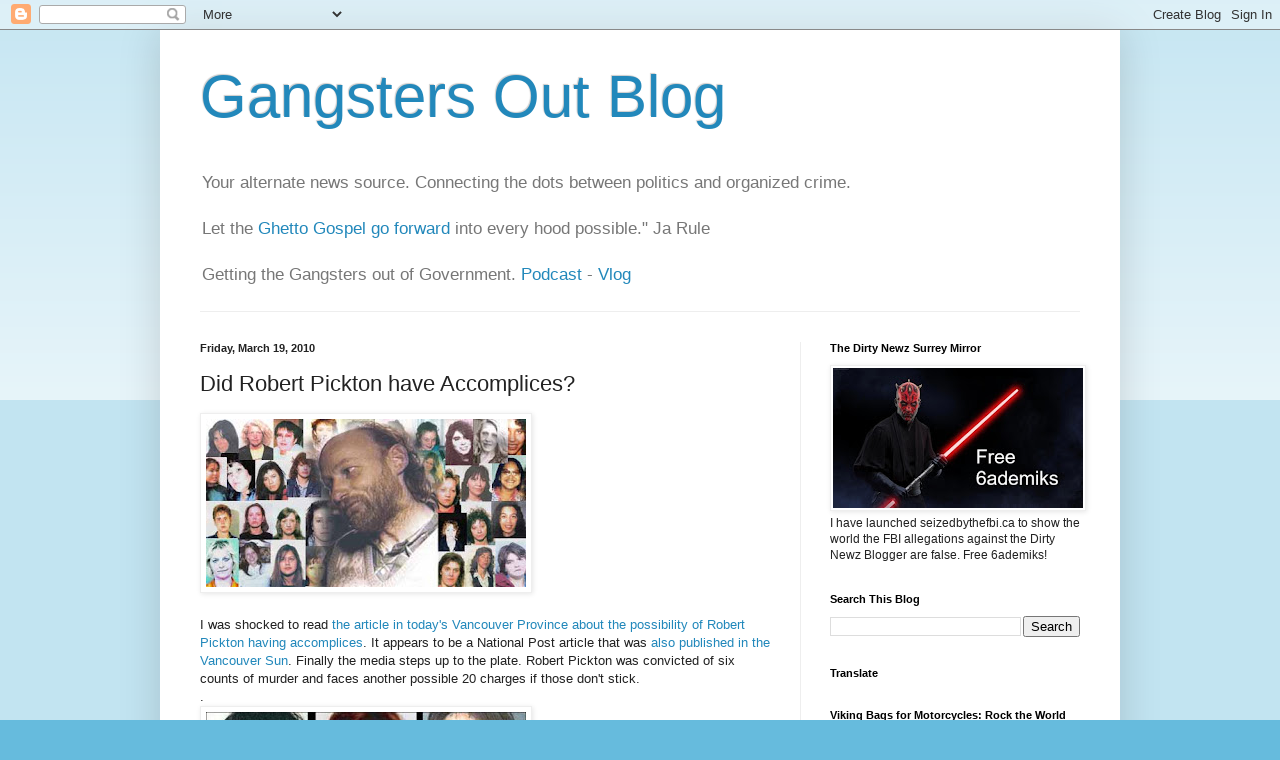

--- FILE ---
content_type: text/html; charset=UTF-8
request_url: https://gangstersout.blogspot.com/2010/03/did-robert-pickton-have-accomplices.html
body_size: 27174
content:
<!DOCTYPE html>
<html class='v2' dir='ltr' lang='en'>
<head>
<link href='https://www.blogger.com/static/v1/widgets/335934321-css_bundle_v2.css' rel='stylesheet' type='text/css'/>
<meta content='width=1100' name='viewport'/>
<meta content='text/html; charset=UTF-8' http-equiv='Content-Type'/>
<meta content='blogger' name='generator'/>
<link href='https://gangstersout.blogspot.com/favicon.ico' rel='icon' type='image/x-icon'/>
<link href='https://gangstersout.blogspot.com/2010/03/did-robert-pickton-have-accomplices.html' rel='canonical'/>
<link rel="alternate" type="application/atom+xml" title="Gangsters Out Blog - Atom" href="https://gangstersout.blogspot.com/feeds/posts/default" />
<link rel="alternate" type="application/rss+xml" title="Gangsters Out Blog - RSS" href="https://gangstersout.blogspot.com/feeds/posts/default?alt=rss" />
<link rel="service.post" type="application/atom+xml" title="Gangsters Out Blog - Atom" href="https://www.blogger.com/feeds/6576246045591350665/posts/default" />

<link rel="alternate" type="application/atom+xml" title="Gangsters Out Blog - Atom" href="https://gangstersout.blogspot.com/feeds/7257580156030511570/comments/default" />
<!--Can't find substitution for tag [blog.ieCssRetrofitLinks]-->
<link href='https://blogger.googleusercontent.com/img/b/R29vZ2xl/AVvXsEjXyII2LCK53qNOI3g8PlIdujTNAO1HCtFM4HaiBFxl7L4k8zJc8wlV-jCmng49j1sKCaR9p647n2Iig3IktZhbvib3ozJtwNAosdBuo7lUl7-md9GY5rOD9kAeZCjN8nUFBShG88c-7xKL/s320/pickton.jpg' rel='image_src'/>
<meta content='https://gangstersout.blogspot.com/2010/03/did-robert-pickton-have-accomplices.html' property='og:url'/>
<meta content='Did Robert Pickton have Accomplices?' property='og:title'/>
<meta content='' property='og:description'/>
<meta content='https://blogger.googleusercontent.com/img/b/R29vZ2xl/AVvXsEjXyII2LCK53qNOI3g8PlIdujTNAO1HCtFM4HaiBFxl7L4k8zJc8wlV-jCmng49j1sKCaR9p647n2Iig3IktZhbvib3ozJtwNAosdBuo7lUl7-md9GY5rOD9kAeZCjN8nUFBShG88c-7xKL/w1200-h630-p-k-no-nu/pickton.jpg' property='og:image'/>
<title>Gangsters Out Blog: Did Robert Pickton have Accomplices?</title>
<style id='page-skin-1' type='text/css'><!--
/*
-----------------------------------------------
Blogger Template Style
Name:     Simple
Designer: Blogger
URL:      www.blogger.com
----------------------------------------------- */
/* Content
----------------------------------------------- */
body {
font: normal normal 12px Arial, Tahoma, Helvetica, FreeSans, sans-serif;
color: #222222;
background: #66bbdd none repeat scroll top left;
padding: 0 40px 40px 40px;
}
html body .region-inner {
min-width: 0;
max-width: 100%;
width: auto;
}
h2 {
font-size: 22px;
}
a:link {
text-decoration:none;
color: #2288bb;
}
a:visited {
text-decoration:none;
color: #888888;
}
a:hover {
text-decoration:underline;
color: #33aaff;
}
.body-fauxcolumn-outer .fauxcolumn-inner {
background: transparent url(https://resources.blogblog.com/blogblog/data/1kt/simple/body_gradient_tile_light.png) repeat scroll top left;
_background-image: none;
}
.body-fauxcolumn-outer .cap-top {
position: absolute;
z-index: 1;
height: 400px;
width: 100%;
}
.body-fauxcolumn-outer .cap-top .cap-left {
width: 100%;
background: transparent url(https://resources.blogblog.com/blogblog/data/1kt/simple/gradients_light.png) repeat-x scroll top left;
_background-image: none;
}
.content-outer {
-moz-box-shadow: 0 0 40px rgba(0, 0, 0, .15);
-webkit-box-shadow: 0 0 5px rgba(0, 0, 0, .15);
-goog-ms-box-shadow: 0 0 10px #333333;
box-shadow: 0 0 40px rgba(0, 0, 0, .15);
margin-bottom: 1px;
}
.content-inner {
padding: 10px 10px;
}
.content-inner {
background-color: #ffffff;
}
/* Header
----------------------------------------------- */
.header-outer {
background: transparent none repeat-x scroll 0 -400px;
_background-image: none;
}
.Header h1 {
font: normal normal 60px Arial, Tahoma, Helvetica, FreeSans, sans-serif;
color: #2288bb;
text-shadow: -1px -1px 1px rgba(0, 0, 0, .2);
}
.Header h1 a {
color: #2288bb;
}
.Header .description {
font-size: 140%;
color: #777777;
}
.header-inner .Header .titlewrapper {
padding: 22px 30px;
}
.header-inner .Header .descriptionwrapper {
padding: 0 30px;
}
/* Tabs
----------------------------------------------- */
.tabs-inner .section:first-child {
border-top: 1px solid #eeeeee;
}
.tabs-inner .section:first-child ul {
margin-top: -1px;
border-top: 1px solid #eeeeee;
border-left: 0 solid #eeeeee;
border-right: 0 solid #eeeeee;
}
.tabs-inner .widget ul {
background: #f5f5f5 url(https://resources.blogblog.com/blogblog/data/1kt/simple/gradients_light.png) repeat-x scroll 0 -800px;
_background-image: none;
border-bottom: 1px solid #eeeeee;
margin-top: 0;
margin-left: -30px;
margin-right: -30px;
}
.tabs-inner .widget li a {
display: inline-block;
padding: .6em 1em;
font: normal normal 14px Arial, Tahoma, Helvetica, FreeSans, sans-serif;
color: #999999;
border-left: 1px solid #ffffff;
border-right: 1px solid #eeeeee;
}
.tabs-inner .widget li:first-child a {
border-left: none;
}
.tabs-inner .widget li.selected a, .tabs-inner .widget li a:hover {
color: #000000;
background-color: #eeeeee;
text-decoration: none;
}
/* Columns
----------------------------------------------- */
.main-outer {
border-top: 0 solid #eeeeee;
}
.fauxcolumn-left-outer .fauxcolumn-inner {
border-right: 1px solid #eeeeee;
}
.fauxcolumn-right-outer .fauxcolumn-inner {
border-left: 1px solid #eeeeee;
}
/* Headings
----------------------------------------------- */
div.widget > h2,
div.widget h2.title {
margin: 0 0 1em 0;
font: normal bold 11px Arial, Tahoma, Helvetica, FreeSans, sans-serif;
color: #000000;
}
/* Widgets
----------------------------------------------- */
.widget .zippy {
color: #999999;
text-shadow: 2px 2px 1px rgba(0, 0, 0, .1);
}
.widget .popular-posts ul {
list-style: none;
}
/* Posts
----------------------------------------------- */
h2.date-header {
font: normal bold 11px Arial, Tahoma, Helvetica, FreeSans, sans-serif;
}
.date-header span {
background-color: transparent;
color: #222222;
padding: inherit;
letter-spacing: inherit;
margin: inherit;
}
.main-inner {
padding-top: 30px;
padding-bottom: 30px;
}
.main-inner .column-center-inner {
padding: 0 15px;
}
.main-inner .column-center-inner .section {
margin: 0 15px;
}
.post {
margin: 0 0 25px 0;
}
h3.post-title, .comments h4 {
font: normal normal 22px Arial, Tahoma, Helvetica, FreeSans, sans-serif;
margin: .75em 0 0;
}
.post-body {
font-size: 110%;
line-height: 1.4;
position: relative;
}
.post-body img, .post-body .tr-caption-container, .Profile img, .Image img,
.BlogList .item-thumbnail img {
padding: 2px;
background: #ffffff;
border: 1px solid #eeeeee;
-moz-box-shadow: 1px 1px 5px rgba(0, 0, 0, .1);
-webkit-box-shadow: 1px 1px 5px rgba(0, 0, 0, .1);
box-shadow: 1px 1px 5px rgba(0, 0, 0, .1);
}
.post-body img, .post-body .tr-caption-container {
padding: 5px;
}
.post-body .tr-caption-container {
color: #222222;
}
.post-body .tr-caption-container img {
padding: 0;
background: transparent;
border: none;
-moz-box-shadow: 0 0 0 rgba(0, 0, 0, .1);
-webkit-box-shadow: 0 0 0 rgba(0, 0, 0, .1);
box-shadow: 0 0 0 rgba(0, 0, 0, .1);
}
.post-header {
margin: 0 0 1.5em;
line-height: 1.6;
font-size: 90%;
}
.post-footer {
margin: 20px -2px 0;
padding: 5px 10px;
color: #666666;
background-color: #f9f9f9;
border-bottom: 1px solid #eeeeee;
line-height: 1.6;
font-size: 90%;
}
#comments .comment-author {
padding-top: 1.5em;
border-top: 1px solid #eeeeee;
background-position: 0 1.5em;
}
#comments .comment-author:first-child {
padding-top: 0;
border-top: none;
}
.avatar-image-container {
margin: .2em 0 0;
}
#comments .avatar-image-container img {
border: 1px solid #eeeeee;
}
/* Comments
----------------------------------------------- */
.comments .comments-content .icon.blog-author {
background-repeat: no-repeat;
background-image: url([data-uri]);
}
.comments .comments-content .loadmore a {
border-top: 1px solid #999999;
border-bottom: 1px solid #999999;
}
.comments .comment-thread.inline-thread {
background-color: #f9f9f9;
}
.comments .continue {
border-top: 2px solid #999999;
}
/* Accents
---------------------------------------------- */
.section-columns td.columns-cell {
border-left: 1px solid #eeeeee;
}
.blog-pager {
background: transparent none no-repeat scroll top center;
}
.blog-pager-older-link, .home-link,
.blog-pager-newer-link {
background-color: #ffffff;
padding: 5px;
}
.footer-outer {
border-top: 0 dashed #bbbbbb;
}
/* Mobile
----------------------------------------------- */
body.mobile  {
background-size: auto;
}
.mobile .body-fauxcolumn-outer {
background: transparent none repeat scroll top left;
}
.mobile .body-fauxcolumn-outer .cap-top {
background-size: 100% auto;
}
.mobile .content-outer {
-webkit-box-shadow: 0 0 3px rgba(0, 0, 0, .15);
box-shadow: 0 0 3px rgba(0, 0, 0, .15);
}
.mobile .tabs-inner .widget ul {
margin-left: 0;
margin-right: 0;
}
.mobile .post {
margin: 0;
}
.mobile .main-inner .column-center-inner .section {
margin: 0;
}
.mobile .date-header span {
padding: 0.1em 10px;
margin: 0 -10px;
}
.mobile h3.post-title {
margin: 0;
}
.mobile .blog-pager {
background: transparent none no-repeat scroll top center;
}
.mobile .footer-outer {
border-top: none;
}
.mobile .main-inner, .mobile .footer-inner {
background-color: #ffffff;
}
.mobile-index-contents {
color: #222222;
}
.mobile-link-button {
background-color: #2288bb;
}
.mobile-link-button a:link, .mobile-link-button a:visited {
color: #ffffff;
}
.mobile .tabs-inner .section:first-child {
border-top: none;
}
.mobile .tabs-inner .PageList .widget-content {
background-color: #eeeeee;
color: #000000;
border-top: 1px solid #eeeeee;
border-bottom: 1px solid #eeeeee;
}
.mobile .tabs-inner .PageList .widget-content .pagelist-arrow {
border-left: 1px solid #eeeeee;
}

--></style>
<style id='template-skin-1' type='text/css'><!--
body {
min-width: 960px;
}
.content-outer, .content-fauxcolumn-outer, .region-inner {
min-width: 960px;
max-width: 960px;
_width: 960px;
}
.main-inner .columns {
padding-left: 0;
padding-right: 310px;
}
.main-inner .fauxcolumn-center-outer {
left: 0;
right: 310px;
/* IE6 does not respect left and right together */
_width: expression(this.parentNode.offsetWidth -
parseInt("0") -
parseInt("310px") + 'px');
}
.main-inner .fauxcolumn-left-outer {
width: 0;
}
.main-inner .fauxcolumn-right-outer {
width: 310px;
}
.main-inner .column-left-outer {
width: 0;
right: 100%;
margin-left: -0;
}
.main-inner .column-right-outer {
width: 310px;
margin-right: -310px;
}
#layout {
min-width: 0;
}
#layout .content-outer {
min-width: 0;
width: 800px;
}
#layout .region-inner {
min-width: 0;
width: auto;
}
body#layout div.add_widget {
padding: 8px;
}
body#layout div.add_widget a {
margin-left: 32px;
}
--></style>
<link href='https://www.blogger.com/dyn-css/authorization.css?targetBlogID=6576246045591350665&amp;zx=0278cc9a-f5b6-40cd-8c81-705ba4161e2e' media='none' onload='if(media!=&#39;all&#39;)media=&#39;all&#39;' rel='stylesheet'/><noscript><link href='https://www.blogger.com/dyn-css/authorization.css?targetBlogID=6576246045591350665&amp;zx=0278cc9a-f5b6-40cd-8c81-705ba4161e2e' rel='stylesheet'/></noscript>
<meta name='google-adsense-platform-account' content='ca-host-pub-1556223355139109'/>
<meta name='google-adsense-platform-domain' content='blogspot.com'/>

<!-- data-ad-client=ca-pub-4913236965830305 -->

</head>
<body class='loading variant-pale'>
<div class='navbar section' id='navbar' name='Navbar'><div class='widget Navbar' data-version='1' id='Navbar1'><script type="text/javascript">
    function setAttributeOnload(object, attribute, val) {
      if(window.addEventListener) {
        window.addEventListener('load',
          function(){ object[attribute] = val; }, false);
      } else {
        window.attachEvent('onload', function(){ object[attribute] = val; });
      }
    }
  </script>
<div id="navbar-iframe-container"></div>
<script type="text/javascript" src="https://apis.google.com/js/platform.js"></script>
<script type="text/javascript">
      gapi.load("gapi.iframes:gapi.iframes.style.bubble", function() {
        if (gapi.iframes && gapi.iframes.getContext) {
          gapi.iframes.getContext().openChild({
              url: 'https://www.blogger.com/navbar/6576246045591350665?po\x3d7257580156030511570\x26origin\x3dhttps://gangstersout.blogspot.com',
              where: document.getElementById("navbar-iframe-container"),
              id: "navbar-iframe"
          });
        }
      });
    </script><script type="text/javascript">
(function() {
var script = document.createElement('script');
script.type = 'text/javascript';
script.src = '//pagead2.googlesyndication.com/pagead/js/google_top_exp.js';
var head = document.getElementsByTagName('head')[0];
if (head) {
head.appendChild(script);
}})();
</script>
</div></div>
<div class='body-fauxcolumns'>
<div class='fauxcolumn-outer body-fauxcolumn-outer'>
<div class='cap-top'>
<div class='cap-left'></div>
<div class='cap-right'></div>
</div>
<div class='fauxborder-left'>
<div class='fauxborder-right'></div>
<div class='fauxcolumn-inner'>
</div>
</div>
<div class='cap-bottom'>
<div class='cap-left'></div>
<div class='cap-right'></div>
</div>
</div>
</div>
<div class='content'>
<div class='content-fauxcolumns'>
<div class='fauxcolumn-outer content-fauxcolumn-outer'>
<div class='cap-top'>
<div class='cap-left'></div>
<div class='cap-right'></div>
</div>
<div class='fauxborder-left'>
<div class='fauxborder-right'></div>
<div class='fauxcolumn-inner'>
</div>
</div>
<div class='cap-bottom'>
<div class='cap-left'></div>
<div class='cap-right'></div>
</div>
</div>
</div>
<div class='content-outer'>
<div class='content-cap-top cap-top'>
<div class='cap-left'></div>
<div class='cap-right'></div>
</div>
<div class='fauxborder-left content-fauxborder-left'>
<div class='fauxborder-right content-fauxborder-right'></div>
<div class='content-inner'>
<header>
<div class='header-outer'>
<div class='header-cap-top cap-top'>
<div class='cap-left'></div>
<div class='cap-right'></div>
</div>
<div class='fauxborder-left header-fauxborder-left'>
<div class='fauxborder-right header-fauxborder-right'></div>
<div class='region-inner header-inner'>
<div class='header section' id='header' name='Header'><div class='widget Header' data-version='1' id='Header1'>
<div id='header-inner'>
<div class='titlewrapper'>
<h1 class='title'>
<a href='https://gangstersout.blogspot.com/'>
Gangsters Out Blog
</a>
</h1>
</div>
<div class='descriptionwrapper'>
<p class='description'><span>Your alternate news source. Connecting the dots between politics and organized crime. <br><br> Let the <a href="https://www.youtube.com/watch?v=Do5MMmEygsY">Ghetto Gospel go forward</a> into every hood possible."  Ja Rule <br><br>Getting the Gangsters out of Government. <a href="https://podcasters.spotify.com/pod/show/gangstersout">Podcast</a> - <a href="https://www.ganjingworld.com/channel/1fq8onomf9r5aoaOidGr60ExT1lu0c?tab=videos">Vlog</a></span></p>
</div>
</div>
</div></div>
</div>
</div>
<div class='header-cap-bottom cap-bottom'>
<div class='cap-left'></div>
<div class='cap-right'></div>
</div>
</div>
</header>
<div class='tabs-outer'>
<div class='tabs-cap-top cap-top'>
<div class='cap-left'></div>
<div class='cap-right'></div>
</div>
<div class='fauxborder-left tabs-fauxborder-left'>
<div class='fauxborder-right tabs-fauxborder-right'></div>
<div class='region-inner tabs-inner'>
<div class='tabs no-items section' id='crosscol' name='Cross-Column'></div>
<div class='tabs no-items section' id='crosscol-overflow' name='Cross-Column 2'></div>
</div>
</div>
<div class='tabs-cap-bottom cap-bottom'>
<div class='cap-left'></div>
<div class='cap-right'></div>
</div>
</div>
<div class='main-outer'>
<div class='main-cap-top cap-top'>
<div class='cap-left'></div>
<div class='cap-right'></div>
</div>
<div class='fauxborder-left main-fauxborder-left'>
<div class='fauxborder-right main-fauxborder-right'></div>
<div class='region-inner main-inner'>
<div class='columns fauxcolumns'>
<div class='fauxcolumn-outer fauxcolumn-center-outer'>
<div class='cap-top'>
<div class='cap-left'></div>
<div class='cap-right'></div>
</div>
<div class='fauxborder-left'>
<div class='fauxborder-right'></div>
<div class='fauxcolumn-inner'>
</div>
</div>
<div class='cap-bottom'>
<div class='cap-left'></div>
<div class='cap-right'></div>
</div>
</div>
<div class='fauxcolumn-outer fauxcolumn-left-outer'>
<div class='cap-top'>
<div class='cap-left'></div>
<div class='cap-right'></div>
</div>
<div class='fauxborder-left'>
<div class='fauxborder-right'></div>
<div class='fauxcolumn-inner'>
</div>
</div>
<div class='cap-bottom'>
<div class='cap-left'></div>
<div class='cap-right'></div>
</div>
</div>
<div class='fauxcolumn-outer fauxcolumn-right-outer'>
<div class='cap-top'>
<div class='cap-left'></div>
<div class='cap-right'></div>
</div>
<div class='fauxborder-left'>
<div class='fauxborder-right'></div>
<div class='fauxcolumn-inner'>
</div>
</div>
<div class='cap-bottom'>
<div class='cap-left'></div>
<div class='cap-right'></div>
</div>
</div>
<!-- corrects IE6 width calculation -->
<div class='columns-inner'>
<div class='column-center-outer'>
<div class='column-center-inner'>
<div class='main section' id='main' name='Main'><div class='widget Blog' data-version='1' id='Blog1'>
<div class='blog-posts hfeed'>

          <div class="date-outer">
        
<h2 class='date-header'><span>Friday, March 19, 2010</span></h2>

          <div class="date-posts">
        
<div class='post-outer'>
<div class='post hentry uncustomized-post-template' itemprop='blogPost' itemscope='itemscope' itemtype='http://schema.org/BlogPosting'>
<meta content='https://blogger.googleusercontent.com/img/b/R29vZ2xl/AVvXsEjXyII2LCK53qNOI3g8PlIdujTNAO1HCtFM4HaiBFxl7L4k8zJc8wlV-jCmng49j1sKCaR9p647n2Iig3IktZhbvib3ozJtwNAosdBuo7lUl7-md9GY5rOD9kAeZCjN8nUFBShG88c-7xKL/s320/pickton.jpg' itemprop='image_url'/>
<meta content='6576246045591350665' itemprop='blogId'/>
<meta content='7257580156030511570' itemprop='postId'/>
<a name='7257580156030511570'></a>
<h3 class='post-title entry-title' itemprop='name'>
Did Robert Pickton have Accomplices?
</h3>
<div class='post-header'>
<div class='post-header-line-1'></div>
</div>
<div class='post-body entry-content' id='post-body-7257580156030511570' itemprop='description articleBody'>
<a href="https://blogger.googleusercontent.com/img/b/R29vZ2xl/AVvXsEjXyII2LCK53qNOI3g8PlIdujTNAO1HCtFM4HaiBFxl7L4k8zJc8wlV-jCmng49j1sKCaR9p647n2Iig3IktZhbvib3ozJtwNAosdBuo7lUl7-md9GY5rOD9kAeZCjN8nUFBShG88c-7xKL/s1600-h/pickton.jpg"><img alt="" border="0" id="BLOGGER_PHOTO_ID_5450612782601702690" src="https://blogger.googleusercontent.com/img/b/R29vZ2xl/AVvXsEjXyII2LCK53qNOI3g8PlIdujTNAO1HCtFM4HaiBFxl7L4k8zJc8wlV-jCmng49j1sKCaR9p647n2Iig3IktZhbvib3ozJtwNAosdBuo7lUl7-md9GY5rOD9kAeZCjN8nUFBShG88c-7xKL/s320/pickton.jpg" style="WIDTH: 320px; HEIGHT: 168px; CURSOR: hand" /></a><br /><br /><div><span style="font-family:arial;">I was shocked to read <a href="http://www.theprovince.com/news/worst+serial+killer+have+accomplices/2701221/story.html">the article in today's Vancouver Province about the possibility of Robert Pickton having accomplices</a>. It appears to be a National Post article that was <a href="http://www.vancouversun.com/news/Crown+suggests+serial+killer+Pickton+accomplices/2698051/story.html">also published in the Vancouver Sun</a>. Finally the media steps up to the plate. Robert Pickton was convicted of six counts of murder and faces another possible 20 charges if those don't stick. </span></div><div><span style="font-family:Arial;">.</span></div><a href="https://blogger.googleusercontent.com/img/b/R29vZ2xl/AVvXsEgwh2ysalS0W3HA5LTSJd_X8gIbe3fUMkoFqgXC30JE5E8n0B9f-mzs-p2TVUDQqzPYwsiqQehYanzWBvAcN8T4kl2B-HxB4QBElZVTefSahBy2gpaDVM5iNWiKKfWMWxMmqpkjgLW80RWG/s1600-h/6victims.jpg"><img alt="" border="0" id="BLOGGER_PHOTO_ID_5450613067762740754" src="https://blogger.googleusercontent.com/img/b/R29vZ2xl/AVvXsEgwh2ysalS0W3HA5LTSJd_X8gIbe3fUMkoFqgXC30JE5E8n0B9f-mzs-p2TVUDQqzPYwsiqQehYanzWBvAcN8T4kl2B-HxB4QBElZVTefSahBy2gpaDVM5iNWiKKfWMWxMmqpkjgLW80RWG/s320/6victims.jpg" style="WIDTH: 320px; HEIGHT: 296px; CURSOR: hand" /></a><br /><div><span style="font-family:Arial;"></span></div><br /><div><span style="font-family:Arial;">Yet the <a href="http://v1.theglobeandmail.com/servlet/story/RTGAM.20070424.wtrialpicktonweek6/BNStory/specialPickton/home">police have found the remains and DNA of more than 60 women on the farm</a>. Do I believe Robert Pickton murdered all 60? No I do not. Do I believe Robert Pickton was the criminal mastermind and his brother Dave had no idea what was going on? No I do not.</span></div><br /><div></div><div><span style="font-family:Arial;">The problems is, these kind of trials are very expensive. The police want to have a conviction. The disturbing part of the case is that the crown admits that there is considerable and obvious evidence that Pickton may not have acted alone but if he was the person in charge and if the others were acting in concert with him, he could still be convicted. I agree with that argument. I just don't think he was the one in charge.</span></div><br /><div><span style="font-family:Arial;"></span></div><div><span style="font-family:Arial;">Court testimony describes Robert as mentally diminished and deferred questions to his brother Dave who ran the farm and had been previously convicted of sexual assault on that same farm. </span></div><div><span style="font-family:Arial;">.</span></div><div></div><div><span style="font-family:Arial;"></span></div><div><span style="font-family:Arial;">I find it disturbing to hear a police officer on cross examination after admitting they did find pills and bungee cord in Dave's room after receiving another report of another sexual assault by him the police officer said just because someone commits sexual assault, that does not necessarily make him a murderer. </span><span style="font-family:Arial;">No, but why didn't the second charge of sexual assault proceed against him? </span></div><div><span style="font-family:Arial;"></span></div><br /><div><span style="font-family:Arial;">It is not my quest to assist the defense in helping their client get away with murder. I believe Robert Pickton's conviction should be upheld. My concern is pursuing justice for the more than 54 other women found on the farm. What about them? </span></div><br /><div></div><div><span style="font-family:arial;"><a href="http://v1.theglobeandmail.com/servlet/story/RTGAM.20070424.wtrialpicktonweek6/BNStory/specialPickton/home">The article in the Province concludes</a> with a very profound statement by the defense. "If the Crown believes there is evidence that others were involved, you would think that an investigation would proceed with vigor. Instead, one is left wondering."</span> </div><div>.</div><div></div><div><span style="font-family:arial;">Women still go missing in East Vancouver. One is also left wondering about the fact that <a href="http://www.ctv.ca/servlet/ArticleNews/story/CTVNews/20090617/trafficking_report_090617/20090617?hub=TopStories">Vancouver has become a hub for international human trafficking</a>. Where do all those women go after their id is incinerated?</span></div><div></div>
<div style='clear: both;'></div>
</div>
<div class='post-footer'>
<div class='post-footer-line post-footer-line-1'>
<span class='post-author vcard'>
Posted by
<span class='fn' itemprop='author' itemscope='itemscope' itemtype='http://schema.org/Person'>
<meta content='https://www.blogger.com/profile/06736981069304416233' itemprop='url'/>
<a class='g-profile' href='https://www.blogger.com/profile/06736981069304416233' rel='author' title='author profile'>
<span itemprop='name'>Dennis Watson</span>
</a>
</span>
</span>
<span class='post-timestamp'>
at
<meta content='https://gangstersout.blogspot.com/2010/03/did-robert-pickton-have-accomplices.html' itemprop='url'/>
<a class='timestamp-link' href='https://gangstersout.blogspot.com/2010/03/did-robert-pickton-have-accomplices.html' rel='bookmark' title='permanent link'><abbr class='published' itemprop='datePublished' title='2010-03-19T23:44:00-07:00'>11:44&#8239;PM</abbr></a>
</span>
<span class='post-comment-link'>
</span>
<span class='post-icons'>
<span class='item-action'>
<a href='https://www.blogger.com/email-post/6576246045591350665/7257580156030511570' title='Email Post'>
<img alt='' class='icon-action' height='13' src='https://resources.blogblog.com/img/icon18_email.gif' width='18'/>
</a>
</span>
</span>
<div class='post-share-buttons goog-inline-block'>
<a class='goog-inline-block share-button sb-email' href='https://www.blogger.com/share-post.g?blogID=6576246045591350665&postID=7257580156030511570&target=email' target='_blank' title='Email This'><span class='share-button-link-text'>Email This</span></a><a class='goog-inline-block share-button sb-blog' href='https://www.blogger.com/share-post.g?blogID=6576246045591350665&postID=7257580156030511570&target=blog' onclick='window.open(this.href, "_blank", "height=270,width=475"); return false;' target='_blank' title='BlogThis!'><span class='share-button-link-text'>BlogThis!</span></a><a class='goog-inline-block share-button sb-twitter' href='https://www.blogger.com/share-post.g?blogID=6576246045591350665&postID=7257580156030511570&target=twitter' target='_blank' title='Share to X'><span class='share-button-link-text'>Share to X</span></a><a class='goog-inline-block share-button sb-facebook' href='https://www.blogger.com/share-post.g?blogID=6576246045591350665&postID=7257580156030511570&target=facebook' onclick='window.open(this.href, "_blank", "height=430,width=640"); return false;' target='_blank' title='Share to Facebook'><span class='share-button-link-text'>Share to Facebook</span></a><a class='goog-inline-block share-button sb-pinterest' href='https://www.blogger.com/share-post.g?blogID=6576246045591350665&postID=7257580156030511570&target=pinterest' target='_blank' title='Share to Pinterest'><span class='share-button-link-text'>Share to Pinterest</span></a>
</div>
</div>
<div class='post-footer-line post-footer-line-2'>
<span class='post-labels'>
</span>
</div>
<div class='post-footer-line post-footer-line-3'>
<span class='post-location'>
</span>
</div>
</div>
</div>
<div class='comments' id='comments'>
<a name='comments'></a>
<h4>No comments:</h4>
<div id='Blog1_comments-block-wrapper'>
<dl class='avatar-comment-indent' id='comments-block'>
</dl>
</div>
<p class='comment-footer'>
<div class='comment-form'>
<a name='comment-form'></a>
<h4 id='comment-post-message'>Post a Comment</h4>
<p>Comments are moderated so there will be a delay before they appear on the blog.</p>
<a href='https://www.blogger.com/comment/frame/6576246045591350665?po=7257580156030511570&hl=en&saa=85391&origin=https://gangstersout.blogspot.com' id='comment-editor-src'></a>
<iframe allowtransparency='true' class='blogger-iframe-colorize blogger-comment-from-post' frameborder='0' height='410px' id='comment-editor' name='comment-editor' src='' width='100%'></iframe>
<script src='https://www.blogger.com/static/v1/jsbin/2830521187-comment_from_post_iframe.js' type='text/javascript'></script>
<script type='text/javascript'>
      BLOG_CMT_createIframe('https://www.blogger.com/rpc_relay.html');
    </script>
</div>
</p>
</div>
</div>

        </div></div>
      
</div>
<div class='blog-pager' id='blog-pager'>
<span id='blog-pager-newer-link'>
<a class='blog-pager-newer-link' href='https://gangstersout.blogspot.com/2010/03/were-hells-angels-robert-picktons.html' id='Blog1_blog-pager-newer-link' title='Newer Post'>Newer Post</a>
</span>
<span id='blog-pager-older-link'>
<a class='blog-pager-older-link' href='https://gangstersout.blogspot.com/2010/03/surrey-meth-cook-and-east-vancouver.html' id='Blog1_blog-pager-older-link' title='Older Post'>Older Post</a>
</span>
<a class='home-link' href='https://gangstersout.blogspot.com/'>Home</a>
</div>
<div class='clear'></div>
<div class='post-feeds'>
<div class='feed-links'>
Subscribe to:
<a class='feed-link' href='https://gangstersout.blogspot.com/feeds/7257580156030511570/comments/default' target='_blank' type='application/atom+xml'>Post Comments (Atom)</a>
</div>
</div>
</div></div>
</div>
</div>
<div class='column-left-outer'>
<div class='column-left-inner'>
<aside>
</aside>
</div>
</div>
<div class='column-right-outer'>
<div class='column-right-inner'>
<aside>
<div class='sidebar section' id='sidebar-right-1'><div class='widget Image' data-version='1' id='Image25'>
<h2>The Dirty Newz Surrey Mirror</h2>
<div class='widget-content'>
<a href='http://seizedbythefbi.ca/'>
<img alt='The Dirty Newz Surrey Mirror' height='140' id='Image25_img' src='https://blogger.googleusercontent.com/img/a/AVvXsEg5aydoSADT_2p3O2HhHEJXQCt_lYhKSwEoslu_SUva1a_TrdzLYJDHc1T51MZtCbrrnUUuZh6C6KdUVvFgAsf5asxk5dSIdxFBoWqWiGsfr0Vtlxa-WUjq1m6_yOjGGA-aAIY1-ngs9NpUKuAlPqMic95G3hmSvkz3ag9bPygpuI-o6aDuoHIxKPaebhw=s250' width='250'/>
</a>
<br/>
<span class='caption'>I have launched seizedbythefbi.ca to show the world the FBI allegations against the Dirty Newz Blogger are false. Free 6ademiks! </span>
</div>
<div class='clear'></div>
</div><div class='widget BlogSearch' data-version='1' id='BlogSearch1'>
<h2 class='title'>Search This Blog</h2>
<div class='widget-content'>
<div id='BlogSearch1_form'>
<form action='https://gangstersout.blogspot.com/search' class='gsc-search-box' target='_top'>
<table cellpadding='0' cellspacing='0' class='gsc-search-box'>
<tbody>
<tr>
<td class='gsc-input'>
<input autocomplete='off' class='gsc-input' name='q' size='10' title='search' type='text' value=''/>
</td>
<td class='gsc-search-button'>
<input class='gsc-search-button' title='search' type='submit' value='Search'/>
</td>
</tr>
</tbody>
</table>
</form>
</div>
</div>
<div class='clear'></div>
</div><div class='widget Translate' data-version='1' id='Translate1'>
<h2 class='title'>Translate</h2>
<div id='google_translate_element'></div>
<script>
    function googleTranslateElementInit() {
      new google.translate.TranslateElement({
        pageLanguage: 'en',
        autoDisplay: 'true',
        layout: google.translate.TranslateElement.InlineLayout.VERTICAL
      }, 'google_translate_element');
    }
  </script>
<script src='//translate.google.com/translate_a/element.js?cb=googleTranslateElementInit'></script>
<div class='clear'></div>
</div><div class='widget Image' data-version='1' id='Image5'>
<h2>Viking Bags for Motorcycles: Rock the World</h2>
<div class='widget-content'>
<a href='https://www.vikingbags.com/pages/motorcycle-luggage-bags'>
<img alt='Viking Bags for Motorcycles: Rock the World' height='104' id='Image5_img' src='https://blogger.googleusercontent.com/img/a/AVvXsEjcC6QkMHqHlKKVmIKemWoNgIud1hZ7EimMAwP7yl5LdLhPtVc5EkKPrZVBTR8DyzQTB9JjBILx_tUg0IVAB1KVRpRUmQto1vf1i1J8CnJIiBmBWdMbG8l1qZ1LIzox6i_LYbTB3mm5OYXLkKTRUdlr0vxkIrYKrxGP_cTQGBDun50pEpoz5Wcpbs-I7BA=s250' width='250'/>
</a>
<br/>
<span class='caption'>Viking bags have saddlebags and accessories for any cruiser. Now that's <a href="https://www.vikingbags.com/pages/our-story">living the dream</a>. </span>
</div>
<div class='clear'></div>
</div><div class='widget Image' data-version='1' id='Image26'>
<div class='widget-content'>
<a href='https://www.vikingbags.com/pages/motorcycle-luggage-bags'>
<img alt='' height='250' id='Image26_img' src='https://blogger.googleusercontent.com/img/a/AVvXsEiiNck5XTq90oo5FtruPKFgLFlR-t-cg7jsFRL1ssmfmIQjTcKez6-NG_wbKovVqgRcwxl7fUVWQOKgm4fMuWpxO0FeMs6GTufBeWIFT5jNprFaggAMyqeCzaR4tubckkzLEDZ3t7P9D58Nq5ehfr0lbDRAtKMVODGnPap85Am9IVJc6ep9YZpMHDTPRYI=s250' width='250'/>
</a>
<br/>
<span class='caption'>They also have <a href="https://www.vikingbags.com/collections/motorcycle-backpacks">awesome back packs that attach to your sissy bar</a> or back rest as well as <a href="https://www.vikingbags.com/search?q=tool+bags&type=product"> tool bags for your front forks</a>.  Now that is retro. <br /><br /> With a few of these accessories you wont have to buy a Harley that looks like a Gold Wing.</span>
</div>
<div class='clear'></div>
</div><div class='widget Image' data-version='1' id='Image11'>
<h2>Gangsters Out News Syndicate</h2>
<div class='widget-content'>
<a href='http://www.gangstersout.com/'>
<img alt='Gangsters Out News Syndicate' height='150' id='Image11_img' src='https://blogger.googleusercontent.com/img/b/R29vZ2xl/AVvXsEivgSzPGtKkT-KOu2z-gvOod4q9YbCiiYaHdaSRpZoBhzBNC1RC3xRrb26F6OGUAJiSfaUlUa5exhtChDqXcehOj8c72wYyzPpT8to1rWEiEulB_fow3MImqy4xvEUJZq4JPq04NSGkEsmS/s250/lioncard.png' width='138'/>
</a>
<br/>
<span class='caption'><a href="http://www.gangstersout.com/">Gangsters out web site</a>: "What's done in the dark will be brought to the light." Johnny Cash</span>
</div>
<div class='clear'></div>
</div><div class='widget Profile' data-version='1' id='Profile1'>
<h2>About Me</h2>
<div class='widget-content'>
<a href='https://www.blogger.com/profile/06736981069304416233'><img alt='My photo' class='profile-img' height='80' src='//blogger.googleusercontent.com/img/b/R29vZ2xl/AVvXsEjfnlgDUrbHIVlwTsmMCVLrHeBAZJEc17gD4G79bw64pHLq36HL58e7jyRL8L6uryaz_eJZHPQQijrZMf0jauVice_w1oNEO4HRoKOFyOpuKycTDQL4EXa7hBMPVN02n6k/s113/badge.jpg' width='80'/></a>
<dl class='profile-datablock'>
<dt class='profile-data'>
<a class='profile-name-link g-profile' href='https://www.blogger.com/profile/06736981069304416233' rel='author' style='background-image: url(//www.blogger.com/img/logo-16.png);'>
Dennis Watson
</a>
</dt>
</dl>
<a class='profile-link' href='https://www.blogger.com/profile/06736981069304416233' rel='author'>View my complete profile</a>
<div class='clear'></div>
</div>
</div><div class='widget Image' data-version='1' id='Image6'>
<h2>Green Justice</h2>
<div class='widget-content'>
<a href='http://www.greenjustice.ca'>
<img alt='Green Justice' height='99' id='Image6_img' src='https://blogger.googleusercontent.com/img/b/R29vZ2xl/AVvXsEh6uulsPnIcVIX0_4VWTLs28JWMxBRyDy4vt1oULO1uWC0mP-shGUoXlpirN_2tml4ZvChI_6mY3CgAkRPwxyvg6pjZxkULWXn_sKmH8FFMdJ28K1dlhyThcdD6vcEyKDUxjd-DKIRZVN0/s101/knot3.png' width='101'/>
</a>
<br/>
<span class='caption'>Third Party Sponsor</span>
</div>
<div class='clear'></div>
</div><div class='widget Text' data-version='1' id='Text1'>
<h2 class='title'>Contact Dennis Watson</h2>
<div class='widget-content'>
dennis_watson100@protonmail.com
</div>
<div class='clear'></div>
</div><div class='widget Image' data-version='1' id='Image7'>
<h2>Satan's Choice founder convicted pedophile</h2>
<div class='widget-content'>
<a href='https://gangstersout.blogspot.com/2025/10/satans-choice-founder-was-convicted.html'>
<img alt='Satan&#39;s Choice founder convicted pedophile' height='159' id='Image7_img' src='https://blogger.googleusercontent.com/img/a/AVvXsEj5mDixBsDJr8H21c5wSYP3A8wdhMB-EnbAjY_AUpBIpGtOrarwJ202C8YhWDXR6wn44H3konaSqgmpWhznGsqcZJgLQT75ZLe2WztkjwJ-LW6D5aP_9xiPyvrIL4MdRSUWpgtD_sQBqyVQXIsORkDCSvOpROiGiaR4ZGFq7wrN4y3mLmpzqXUu8N4RC5M=s250' width='250'/>
</a>
<br/>
<span class='caption'>Harley Quinn's father Bernie Guindon served roughly 15 years in prison, first for an indecent assault on a minor and then for drug trafficking</span>
</div>
<div class='clear'></div>
</div><div class='widget Image' data-version='1' id='Image17'>
<h2>Judicial Treason dot ca is Back!</h2>
<div class='widget-content'>
<a href='http://judicialtreason.ca/'>
<img alt='Judicial Treason dot ca is Back!' height='250' id='Image17_img' src='https://blogger.googleusercontent.com/img/a/AVvXsEjbSWdj3zTFIL_4pUMPColoR_M3TFtJ4Kc4NDMLOOewFV7aHJQ67EKKsY19zrPMIukyZM8ZWlRgpfT98VtU2nu92F5zyGCNND7lbqyEx-Ol3z10503vYB9Nv0MmRLydtsdjErS58sdnYW0k3N8BIThPEpTVA5g6uAdPz15gSWaZ95yzw6GphhSthLvbbEk=s250' width='250'/>
</a>
<br/>
<span class='caption'>The outrageous Cowichan decision has caused me to bring back Justicialtreason.ca</span>
</div>
<div class='clear'></div>
</div><div class='widget Image' data-version='1' id='Image14'>
<h2>Charlie Kirk was not shot with a 30-06</h2>
<div class='widget-content'>
<a href='https://x.com/Criter10n/status/1967977492318458089'>
<img alt='Charlie Kirk was not shot with a 30-06' height='248' id='Image14_img' src='https://blogger.googleusercontent.com/img/a/AVvXsEhkg1Qy8FXD9GMcqf0sBrfRDkjc8xuYeunk6MYqOTqifnVafkiv91QUFdL1ERpSM7GEaZ2Ywn5j4qqbCG-s7JpO5Ovd1IoSThKBUbK7EdjMyAGWFYoChXfUd3G_aTDQrg4M6QFJTPLvpy5014iDrn8sROdsCc6Pf3ovyTlyQ2uDeyetV8JKSVxcLbAZpl0=s250' width='250'/>
</a>
<br/>
</div>
<div class='clear'></div>
</div><div class='widget Image' data-version='1' id='Image1'>
<h2>New Series on the Nova Scotia Mass murders</h2>
<div class='widget-content'>
<a href='https://gangstersout.blogspot.com/2025/05/new-series-on-nova-scotia-mass-murders.html'>
<img alt='New Series on the Nova Scotia Mass murders' height='128' id='Image1_img' src='https://blogger.googleusercontent.com/img/a/AVvXsEh-cbHha2xYWPt8Z0I2mu02_9lkTt4DCGFgBIRkb_nzXxA-ePA-b8ANEIKJeMwytiNyUUCMc8ybWjSNmlosG3Rigbp0hZnkWeJMrBerU3mNECGKD0QaiStynoiuw2KbxKnkPJzEC-Db3dUqLJFBUu13E_eXXnOLkMXktMCS-QvuYqEohzirXIYJYU4Zf_o=s250' width='250'/>
</a>
<br/>
<span class='caption'>June 10th a new podcast with Paul Palango about his new book Anatomy of a cover up kicks off a new series on the Nova Scotia mass murders with bombshell revelations. </span>
</div>
<div class='clear'></div>
</div><div class='widget LinkList' data-version='1' id='LinkList2'>
<h2>Nova Scotia Mass Murder Series</h2>
<div class='widget-content'>
<ul>
<li><a href='https://gangstersout.blogspot.com/2025/06/paul-palango-interview-anatomy-of-cover.html'>Paul Palango Interview: Anatomy of a Cover-Up</a></li>
<li><a href='https://gangstersout.blogspot.com/2025/06/maui-fire-and-nova-scotia-mass-murders.html'>Maui Fire and the Nova Scotia Mass Murders</a></li>
<li><a href='https://gangstersout.blogspot.com/2025/06/the-scientific-method-and-conspiracy.html'>The Scientific Method and the Conspiracy Spectrum</a></li>
<li><a href='https://gangstersout.blogspot.com/2025/06/gabe-wortman-was-police-agent-and.html'>Gabe Wortman was a police agent and smuggled guns</a></li>
<li><a href='https://gangstersout.blogspot.com/2025/06/gabe-wortman-was-tied-to-rcmp-and-hells.html'>Gabe Wortman was tied to the RCMP and the Hells Angels</a></li>
<li><a href='https://gangstersout.blogspot.com/2025/06/lisa-banfield-was-gabe-wortmans-old-lady.html'>Lisa Banfield was Gabe Wortman's Old Lady</a></li>
<li><a href='https://gangstersout.blogspot.com/2025/06/aaron-tuck-was-hells-angels-associate.html'>Aaron Tuck was a Hells Angels Associate</a></li>
</ul>
<div class='clear'></div>
</div>
</div><div class='widget Image' data-version='1' id='Image27'>
<h2>Winchester, Rossi &amp; Henry Lever Action Rifles</h2>
<div class='widget-content'>
<a href='https://gangstersout.blogspot.com/2024/11/winchester-rossi-and-henry-lever-action.html'>
<img alt='Winchester, Rossi &amp; Henry Lever Action Rifles' height='120' id='Image27_img' src='https://blogger.googleusercontent.com/img/a/AVvXsEhyniZ755SC9lp9WegYwTxPIH7m1K7QrtUxv6Y2Fh92wI4-alNjt_xthiKuVi4_sxGOjUDgVHSkPZFJSIpCPVYJYQdrlupSs80FTfuibP7u_18By-zhDeiYuHzLpHuN8VhLEa985gPJgzgj0Q4B1IGwZ4rNbtcf5-5QwhNwm3oBDXKTyEFcilIw-2t5j_U=s250' width='250'/>
</a>
<br/>
<span class='caption'>Lever action rifles are really fun to shoot. </span>
</div>
<div class='clear'></div>
</div><div class='widget Image' data-version='1' id='Image23'>
<h2>Protocol 7 the Movie</h2>
<div class='widget-content'>
<a href='http://gangstersout.com/mirror/protocol7.html'>
<img alt='Protocol 7 the Movie' height='141' id='Image23_img' src='https://blogger.googleusercontent.com/img/a/AVvXsEioIIFXVdLCNi8CVmNEsgEbjitjhEiPOKTC0zk1QYkrynS0Vcfifais7jhMFwgXWV8EBAl1LKU7vFIOJFUbjYaNQ66fqXtOqXK23HHfOyZik532XqE3xBpwZX-3g_RH-OGARQo0OrOjE9dsKMx9kvowDe4ak1oaP9WrTUScdNpKiJJRticvxgrYWDI7Wg8=s250' width='250'/>
</a>
<br/>
<span class='caption'>A movie about the  ongoing court case how the mumps vaccine increases autism in children and the falsified test results they submitted.</span>
</div>
<div class='clear'></div>
</div><div class='widget LinkList' data-version='1' id='LinkList6'>
<h2>Christianity in the real world</h2>
<div class='widget-content'>
<ul>
<li><a href='https://gangstersout.blogspot.com/2024/08/religious-hate-and-religious-intent.html'>Religious hate and Religious intent</a></li>
<li><a href='https://gangstersout.blogspot.com/2024/07/the-second-coming-of-christ.html'>The Second Coming of Christ</a></li>
<li><a href='https://gangstersout.blogspot.com/2024/03/christian-intolerance.html'>Christian Intolerance</a></li>
<li><a href='https://gangstersout.blogspot.com/2024/03/why-was-jesus-crucified.html'>Why was Jesus Cancelled?</a></li>
<li><a href='https://gangstersout.blogspot.com/2024/07/life-death-and-beyond-grave.html'>Life, Death and Beyond the Grave</a></li>
<li><a href='https://gangstersout.blogspot.com/2012/04/good-friday-and-meaning-of-easter.html'>Good Friday and the Meaning of Easter</a></li>
<li><a href='https://gangstersout.blogspot.com/2021/02/finding-my-religion-finians-inferno.html'>Finding my Religion - Finian's Inferno</a></li>
<li><a href='https://gangstersout.blogspot.com/2022/11/the-title-of-liberty-and-fighting-good.html'>The Title of Liberty: fighting the good fight</a></li>
</ul>
<div class='clear'></div>
</div>
</div><div class='widget Image' data-version='1' id='Image22'>
<h2>Support Natural Gas</h2>
<div class='widget-content'>
<a href='https://www.voiceforenergy.ca/'>
<img alt='Support Natural Gas' height='131' id='Image22_img' src='https://blogger.googleusercontent.com/img/a/AVvXsEhLUcNMywIhmA0SOgSf3jJzsGdEJEkmJMQxIw7nSsCftQBY3z1HMZ3PXFGJByt62_tVlDBwL7aH_vLItxg1P8AuBzRjK9moVEpzOpz8ZQZkF3u4p5lmCXO8WOLe2a4XT6bCR8vJqsPaLGGk6iouMDJbF1Vw-XRcWhcx8vsqE9EdDKuh5pjDonORn1fhlNw=s250' width='250'/>
</a>
<br/>
<span class='caption'>Natural gas is affordable and clean burning. Don't let them ban it for their Agenda.</span>
</div>
<div class='clear'></div>
</div><div class='widget Image' data-version='1' id='Image21'>
<h2>Margo Compton&#39;s Audio Diaries on A&amp;E</h2>
<div class='widget-content'>
<a href='https://gangstersout.blogspot.com/2024/04/margo-comptons-audio-diaries-on-a.html'>
<img alt='Margo Compton&#39;s Audio Diaries on A&amp;E' height='167' id='Image21_img' src='https://blogger.googleusercontent.com/img/a/AVvXsEhwkPtOQH623YvrJxX0_--CRTiOAvOxJc5iDh6sSPV3LmmO_VARDKYwxjy2XMKtapznOxPO-n_4o3r-gMsLacsGZSdJ1qUwQVbvybly-RB3EfyWLfkZIuoxVKu30eR9Zw6O5ohPMZb1ILQaqZat1LgnEVmY0-sr418upVosiJ6sJ7MXXPKJkMrsnBP3ZWs=s250' width='250'/>
</a>
<br/>
</div>
<div class='clear'></div>
</div><div class='widget LinkList' data-version='1' id='LinkList5'>
<h2>She blinded me with Science Trilogy</h2>
<div class='widget-content'>
<ul>
<li><a href='https://gangstersout.blogspot.com/2024/04/the-de-evolution-of-astronomy.html'>The De Evolution of Astronomy</a></li>
<li><a href='https://gangstersout.blogspot.com/2024/04/science-kits-aithiests-and-flat-earthers.html'>Science Kits, Aithiests and Flat Earthers</a></li>
<li><a href='https://gangstersout.blogspot.com/2024/04/2nd-law-of-thermodynamics-order-in.html'>2nd Law of Thermodynamics: Order</a></li>
</ul>
<div class='clear'></div>
</div>
</div><div class='widget Image' data-version='1' id='Image20'>
<h2>Israel Rejects Benjamin Netanyahu</h2>
<div class='widget-content'>
<a href='https://gangstersout.blogspot.com/2024/04/examining-political-climate-within.html'>
<img alt='Israel Rejects Benjamin Netanyahu' height='166' id='Image20_img' src='https://blogger.googleusercontent.com/img/a/AVvXsEj3nknfvuwhD-qNcO-eJtID0EzX9djg_O3MiXrebo1dwvuaq7UPF71fXQS0v1Zlm1VwaGUd3b1rQlK0z5FmhV0tlyVTx2b3hB6zKiiEVsyc5oCt-Jk9blUB_1OW0RdNJdhwyKJtmtlqoelvoiP9hhDG61Qeu9d33Jlr8IyifO9jrs1paPzj0RV8GGeXBO4=s250' width='250'/>
</a>
<br/>
</div>
<div class='clear'></div>
</div><div class='widget Image' data-version='1' id='Image18'>
<h2>Zone 43, Damion Ryan, Haney and the PoPo</h2>
<div class='widget-content'>
<a href='https://gangstersout.blogspot.com/2024/04/zone-43-damion-ryan-haney-and-popo.html'>
<img alt='Zone 43, Damion Ryan, Haney and the PoPo' height='217' id='Image18_img' src='https://blogger.googleusercontent.com/img/a/AVvXsEhAsBjgvQlm0Fm3DF7xsZvL8jXTElKXTq5UbTyEfj5dYZI81zt984tD14BzQNB7Vu2xInUoicVZC2QhoKS0K79HgPRuUN_ODM3RFe5uNDwtyLcAit5dFO2oRVaW9a9TnllOsxQiHjlXF5i-J5V8i1-d1H5AYuJFXRchKwq8rdp-4E8lfTMkxAruImUWX6o=s250' width='250'/>
</a>
<br/>
</div>
<div class='clear'></div>
</div><div class='widget Image' data-version='1' id='Image15'>
<h2>I support the Red Cross and the Red Crescent</h2>
<div class='widget-content'>
<a href='https://gangstersout.blogspot.com/2024/03/red-cross-examines-gaza.html'>
<img alt='I support the Red Cross and the Red Crescent' height='129' id='Image15_img' src='https://blogger.googleusercontent.com/img/a/AVvXsEh8O8GbHkC6dqQ6xbX8F7QncHT3hoTyxnoDsxktZg5ycJDU4YNJjj3ZS2HZ_6wiMBKFCfqa-qu3zHpkEN-b4bFP_gN5q0LueuJ1O7FlFGR7Xw38YYDazSjN0dGAvS70cc0ccynC38RwzbkU_dJr95LL0ZMkBgck0E0sWTe8Ywlz9kLYj3Lybh1apQir4fA=s250' width='250'/>
</a>
<br/>
<span class='caption'>I oppose manufactured conflict and their globalist agenda. I support religious freedom.</span>
</div>
<div class='clear'></div>
</div><div class='widget Image' data-version='1' id='Image10'>
<h2>Finian's Inferno</h2>
<div class='widget-content'>
<a href='http://gangstersout.com/finian/'>
<img alt='Finian&#39;s Inferno' height='138' id='Image10_img' src='https://blogger.googleusercontent.com/img/a/AVvXsEiAeWOP51H0-Jv51jFWi2bD5RcSsis2WE3GFLhSVyP7dxpC5HV1iaC2_SjyyU8v_fwlKTGWY0-EzB353WygyWoXCiDhw0tAkjqh8q0nDq1ml6mV8xkC1gz-LPHaln24IQnxOG4QKrTcrmLjjfXAaujmv6TkfNb8tx58ZmUmUGCBfYbQMQKC5YDjeYCsf4w=s250' width='250'/>
</a>
<br/>
</div>
<div class='clear'></div>
</div><div class='widget Image' data-version='1' id='Image13'>
<h2>Jason Goodman on Cameron Ortis' sentence</h2>
<div class='widget-content'>
<a href='https://gangstersout.blogspot.com/2024/02/jason-goodman-and-dennis-watson-on.html'>
<img alt='Jason Goodman on Cameron Ortis&#39; sentence' height='141' id='Image13_img' src='https://blogger.googleusercontent.com/img/a/AVvXsEi7dMIN5J8BQ0UqB2SlH8fz-JFwgmZNIJ_eLHogIDKAUubWPIxssefgd9BIcDKZbUdPgkVTdLsFbcwnn37DFV6AEQ0kcILRaZD2hl6FzHK0j3u33tETZizVThd5D6T0PQxU-2ftNIMnMivHj6PeMvIVoqfpYbRGLcnYei6BlBuDcni-HJvRR66O1i8hPy4=s250' width='250'/>
</a>
<br/>
<span class='caption'>Jason Goodman from Crowdsource the Truth had me on his podcast to discuss the Cameron Ortis case. We think Cameron was set up. </span>
</div>
<div class='clear'></div>
</div><div class='widget Image' data-version='1' id='Image12'>
<h2>Operation CU-YA is now in effect</h2>
<div class='widget-content'>
<a href='https://gangstersout.blogspot.com/2024/01/damion-ryan-james-riach-and-operation.html'>
<img alt='Operation CU-YA is now in effect' height='167' id='Image12_img' src='https://blogger.googleusercontent.com/img/a/AVvXsEjUeOT1qO05XG-iX3KMrsD0Mc7aWNgQ6KwMgWao6WR7MX0va9Sf7yb1C5MWBN7Puu_Gg0sZ3JtwmZXWbPpc48WmNv6U7cKFq1_f4iz7v5X1fh28xGc4nXYzCfygkSGsIu41Orw3GVb1DkHYzkOXD1clQ2x0VNHxNQGwJ4bz2g1QSZR3lnQrsJGYardU8aA=s250' width='250'/>
</a>
<br/>
<span class='caption'>CIA launches mass disinformation campaign. They lied about Iraq's WMD and they're lying about Iran because they want Iran's oil.</span>
</div>
<div class='clear'></div>
</div><div class='widget LinkList' data-version='1' id='LinkList4'>
<h2>An Inquiry into Values</h2>
<div class='widget-content'>
<ul>
<li><a href='https://gangstersout.blogspot.com/2024/01/the-breastplate-of-righteousness.html'>The Breastplate of Righteousness</a></li>
<li><a href='https://gangstersout.blogspot.com/2024/01/morality-and-enemy-of-all-righteousness.html'>Morality and the enemy of all righteousness</a></li>
<li><a href='https://gangstersout.blogspot.com/2024/02/the-house-of-rising-sun.html'>The House of the Rising Sun</a></li>
</ul>
<div class='clear'></div>
</div>
</div><div class='widget Image' data-version='1' id='Image9'>
<h2>Capitol Police lied about January 6</h2>
<div class='widget-content'>
<a href='https://gangstersout.blogspot.com/2024/01/video-evidence-shows-capitol-police.html'>
<img alt='Capitol Police lied about January 6' height='243' id='Image9_img' src='https://blogger.googleusercontent.com/img/a/AVvXsEhlaiaUOEdh5NU8ddPnX_irxBX0ObvwcMrrxj58z0iZf_DmbQCsJ7ma5nLEkFN2R6RkxvTYmLlfnlnbFgQsn1pK-1wQX4yD57rirnPQbtDWXcTgEqfc4xmz_IKRWl06JiHIdHS1eikD0MLE4o6QX5mlDAyxPSCUJS56bevfMYEmGsBcvZXXbVk9bBHHXFI=s250' width='250'/>
</a>
<br/>
<span class='caption'>Video evidence shows that Special Agent David Lazarus lied about his testimony regarding the Oath Keepers on January 6th.</span>
</div>
<div class='clear'></div>
</div><div class='widget Image' data-version='1' id='Image47'>
<h2>Zen and the Art of Motorcycle Maintenance</h2>
<div class='widget-content'>
<a href='https://www.amazon.ca/Zen-Art-Motorcycle-Maintenance-Inquiry/dp/0060589469'>
<img alt='Zen and the Art of Motorcycle Maintenance' height='250' id='Image47_img' src='https://blogger.googleusercontent.com/img/a/AVvXsEj6ZZkD0HfDBDryAhjLgSMPXEv0xrF0YyYjuTjaGidRywRCy3hw3oZO7g3XcNT-a4CWggzux61IWhcNt6Ts-6kBswIPXHPGQ6G5D9BrFSG-uS9GJqnAmDBPohJfcBqtMTjT22-4EDk_Lj-1iSC4T24uKfzKO24NwsKPNfW6ZPw_n6ezmAET-KyC-Jkt=s250' width='250'/>
</a>
<br/>
<span class='caption'>An inquiry into values. "And what is good, Phaedrus, And what is not good. Need we ask anyone to tell us these things?&#8221;</span>
</div>
<div class='clear'></div>
</div><div class='widget BlogArchive' data-version='1' id='BlogArchive1'>
<h2>Blog Archive</h2>
<div class='widget-content'>
<div id='ArchiveList'>
<div id='BlogArchive1_ArchiveList'>
<ul class='hierarchy'>
<li class='archivedate collapsed'>
<a class='toggle' href='javascript:void(0)'>
<span class='zippy'>

        &#9658;&#160;
      
</span>
</a>
<a class='post-count-link' href='https://gangstersout.blogspot.com/2026/'>
2026
</a>
<span class='post-count' dir='ltr'>(48)</span>
<ul class='hierarchy'>
<li class='archivedate collapsed'>
<a class='toggle' href='javascript:void(0)'>
<span class='zippy'>

        &#9658;&#160;
      
</span>
</a>
<a class='post-count-link' href='https://gangstersout.blogspot.com/2026/01/'>
January
</a>
<span class='post-count' dir='ltr'>(48)</span>
</li>
</ul>
</li>
</ul>
<ul class='hierarchy'>
<li class='archivedate collapsed'>
<a class='toggle' href='javascript:void(0)'>
<span class='zippy'>

        &#9658;&#160;
      
</span>
</a>
<a class='post-count-link' href='https://gangstersout.blogspot.com/2025/'>
2025
</a>
<span class='post-count' dir='ltr'>(826)</span>
<ul class='hierarchy'>
<li class='archivedate collapsed'>
<a class='toggle' href='javascript:void(0)'>
<span class='zippy'>

        &#9658;&#160;
      
</span>
</a>
<a class='post-count-link' href='https://gangstersout.blogspot.com/2025/12/'>
December
</a>
<span class='post-count' dir='ltr'>(67)</span>
</li>
</ul>
<ul class='hierarchy'>
<li class='archivedate collapsed'>
<a class='toggle' href='javascript:void(0)'>
<span class='zippy'>

        &#9658;&#160;
      
</span>
</a>
<a class='post-count-link' href='https://gangstersout.blogspot.com/2025/11/'>
November
</a>
<span class='post-count' dir='ltr'>(68)</span>
</li>
</ul>
<ul class='hierarchy'>
<li class='archivedate collapsed'>
<a class='toggle' href='javascript:void(0)'>
<span class='zippy'>

        &#9658;&#160;
      
</span>
</a>
<a class='post-count-link' href='https://gangstersout.blogspot.com/2025/10/'>
October
</a>
<span class='post-count' dir='ltr'>(74)</span>
</li>
</ul>
<ul class='hierarchy'>
<li class='archivedate collapsed'>
<a class='toggle' href='javascript:void(0)'>
<span class='zippy'>

        &#9658;&#160;
      
</span>
</a>
<a class='post-count-link' href='https://gangstersout.blogspot.com/2025/09/'>
September
</a>
<span class='post-count' dir='ltr'>(55)</span>
</li>
</ul>
<ul class='hierarchy'>
<li class='archivedate collapsed'>
<a class='toggle' href='javascript:void(0)'>
<span class='zippy'>

        &#9658;&#160;
      
</span>
</a>
<a class='post-count-link' href='https://gangstersout.blogspot.com/2025/08/'>
August
</a>
<span class='post-count' dir='ltr'>(54)</span>
</li>
</ul>
<ul class='hierarchy'>
<li class='archivedate collapsed'>
<a class='toggle' href='javascript:void(0)'>
<span class='zippy'>

        &#9658;&#160;
      
</span>
</a>
<a class='post-count-link' href='https://gangstersout.blogspot.com/2025/07/'>
July
</a>
<span class='post-count' dir='ltr'>(89)</span>
</li>
</ul>
<ul class='hierarchy'>
<li class='archivedate collapsed'>
<a class='toggle' href='javascript:void(0)'>
<span class='zippy'>

        &#9658;&#160;
      
</span>
</a>
<a class='post-count-link' href='https://gangstersout.blogspot.com/2025/06/'>
June
</a>
<span class='post-count' dir='ltr'>(69)</span>
</li>
</ul>
<ul class='hierarchy'>
<li class='archivedate collapsed'>
<a class='toggle' href='javascript:void(0)'>
<span class='zippy'>

        &#9658;&#160;
      
</span>
</a>
<a class='post-count-link' href='https://gangstersout.blogspot.com/2025/05/'>
May
</a>
<span class='post-count' dir='ltr'>(61)</span>
</li>
</ul>
<ul class='hierarchy'>
<li class='archivedate collapsed'>
<a class='toggle' href='javascript:void(0)'>
<span class='zippy'>

        &#9658;&#160;
      
</span>
</a>
<a class='post-count-link' href='https://gangstersout.blogspot.com/2025/04/'>
April
</a>
<span class='post-count' dir='ltr'>(67)</span>
</li>
</ul>
<ul class='hierarchy'>
<li class='archivedate collapsed'>
<a class='toggle' href='javascript:void(0)'>
<span class='zippy'>

        &#9658;&#160;
      
</span>
</a>
<a class='post-count-link' href='https://gangstersout.blogspot.com/2025/03/'>
March
</a>
<span class='post-count' dir='ltr'>(77)</span>
</li>
</ul>
<ul class='hierarchy'>
<li class='archivedate collapsed'>
<a class='toggle' href='javascript:void(0)'>
<span class='zippy'>

        &#9658;&#160;
      
</span>
</a>
<a class='post-count-link' href='https://gangstersout.blogspot.com/2025/02/'>
February
</a>
<span class='post-count' dir='ltr'>(75)</span>
</li>
</ul>
<ul class='hierarchy'>
<li class='archivedate collapsed'>
<a class='toggle' href='javascript:void(0)'>
<span class='zippy'>

        &#9658;&#160;
      
</span>
</a>
<a class='post-count-link' href='https://gangstersout.blogspot.com/2025/01/'>
January
</a>
<span class='post-count' dir='ltr'>(70)</span>
</li>
</ul>
</li>
</ul>
<ul class='hierarchy'>
<li class='archivedate collapsed'>
<a class='toggle' href='javascript:void(0)'>
<span class='zippy'>

        &#9658;&#160;
      
</span>
</a>
<a class='post-count-link' href='https://gangstersout.blogspot.com/2024/'>
2024
</a>
<span class='post-count' dir='ltr'>(814)</span>
<ul class='hierarchy'>
<li class='archivedate collapsed'>
<a class='toggle' href='javascript:void(0)'>
<span class='zippy'>

        &#9658;&#160;
      
</span>
</a>
<a class='post-count-link' href='https://gangstersout.blogspot.com/2024/12/'>
December
</a>
<span class='post-count' dir='ltr'>(71)</span>
</li>
</ul>
<ul class='hierarchy'>
<li class='archivedate collapsed'>
<a class='toggle' href='javascript:void(0)'>
<span class='zippy'>

        &#9658;&#160;
      
</span>
</a>
<a class='post-count-link' href='https://gangstersout.blogspot.com/2024/11/'>
November
</a>
<span class='post-count' dir='ltr'>(57)</span>
</li>
</ul>
<ul class='hierarchy'>
<li class='archivedate collapsed'>
<a class='toggle' href='javascript:void(0)'>
<span class='zippy'>

        &#9658;&#160;
      
</span>
</a>
<a class='post-count-link' href='https://gangstersout.blogspot.com/2024/10/'>
October
</a>
<span class='post-count' dir='ltr'>(83)</span>
</li>
</ul>
<ul class='hierarchy'>
<li class='archivedate collapsed'>
<a class='toggle' href='javascript:void(0)'>
<span class='zippy'>

        &#9658;&#160;
      
</span>
</a>
<a class='post-count-link' href='https://gangstersout.blogspot.com/2024/09/'>
September
</a>
<span class='post-count' dir='ltr'>(55)</span>
</li>
</ul>
<ul class='hierarchy'>
<li class='archivedate collapsed'>
<a class='toggle' href='javascript:void(0)'>
<span class='zippy'>

        &#9658;&#160;
      
</span>
</a>
<a class='post-count-link' href='https://gangstersout.blogspot.com/2024/08/'>
August
</a>
<span class='post-count' dir='ltr'>(60)</span>
</li>
</ul>
<ul class='hierarchy'>
<li class='archivedate collapsed'>
<a class='toggle' href='javascript:void(0)'>
<span class='zippy'>

        &#9658;&#160;
      
</span>
</a>
<a class='post-count-link' href='https://gangstersout.blogspot.com/2024/07/'>
July
</a>
<span class='post-count' dir='ltr'>(59)</span>
</li>
</ul>
<ul class='hierarchy'>
<li class='archivedate collapsed'>
<a class='toggle' href='javascript:void(0)'>
<span class='zippy'>

        &#9658;&#160;
      
</span>
</a>
<a class='post-count-link' href='https://gangstersout.blogspot.com/2024/06/'>
June
</a>
<span class='post-count' dir='ltr'>(52)</span>
</li>
</ul>
<ul class='hierarchy'>
<li class='archivedate collapsed'>
<a class='toggle' href='javascript:void(0)'>
<span class='zippy'>

        &#9658;&#160;
      
</span>
</a>
<a class='post-count-link' href='https://gangstersout.blogspot.com/2024/05/'>
May
</a>
<span class='post-count' dir='ltr'>(80)</span>
</li>
</ul>
<ul class='hierarchy'>
<li class='archivedate collapsed'>
<a class='toggle' href='javascript:void(0)'>
<span class='zippy'>

        &#9658;&#160;
      
</span>
</a>
<a class='post-count-link' href='https://gangstersout.blogspot.com/2024/04/'>
April
</a>
<span class='post-count' dir='ltr'>(56)</span>
</li>
</ul>
<ul class='hierarchy'>
<li class='archivedate collapsed'>
<a class='toggle' href='javascript:void(0)'>
<span class='zippy'>

        &#9658;&#160;
      
</span>
</a>
<a class='post-count-link' href='https://gangstersout.blogspot.com/2024/03/'>
March
</a>
<span class='post-count' dir='ltr'>(72)</span>
</li>
</ul>
<ul class='hierarchy'>
<li class='archivedate collapsed'>
<a class='toggle' href='javascript:void(0)'>
<span class='zippy'>

        &#9658;&#160;
      
</span>
</a>
<a class='post-count-link' href='https://gangstersout.blogspot.com/2024/02/'>
February
</a>
<span class='post-count' dir='ltr'>(70)</span>
</li>
</ul>
<ul class='hierarchy'>
<li class='archivedate collapsed'>
<a class='toggle' href='javascript:void(0)'>
<span class='zippy'>

        &#9658;&#160;
      
</span>
</a>
<a class='post-count-link' href='https://gangstersout.blogspot.com/2024/01/'>
January
</a>
<span class='post-count' dir='ltr'>(99)</span>
</li>
</ul>
</li>
</ul>
<ul class='hierarchy'>
<li class='archivedate collapsed'>
<a class='toggle' href='javascript:void(0)'>
<span class='zippy'>

        &#9658;&#160;
      
</span>
</a>
<a class='post-count-link' href='https://gangstersout.blogspot.com/2023/'>
2023
</a>
<span class='post-count' dir='ltr'>(745)</span>
<ul class='hierarchy'>
<li class='archivedate collapsed'>
<a class='toggle' href='javascript:void(0)'>
<span class='zippy'>

        &#9658;&#160;
      
</span>
</a>
<a class='post-count-link' href='https://gangstersout.blogspot.com/2023/12/'>
December
</a>
<span class='post-count' dir='ltr'>(59)</span>
</li>
</ul>
<ul class='hierarchy'>
<li class='archivedate collapsed'>
<a class='toggle' href='javascript:void(0)'>
<span class='zippy'>

        &#9658;&#160;
      
</span>
</a>
<a class='post-count-link' href='https://gangstersout.blogspot.com/2023/11/'>
November
</a>
<span class='post-count' dir='ltr'>(56)</span>
</li>
</ul>
<ul class='hierarchy'>
<li class='archivedate collapsed'>
<a class='toggle' href='javascript:void(0)'>
<span class='zippy'>

        &#9658;&#160;
      
</span>
</a>
<a class='post-count-link' href='https://gangstersout.blogspot.com/2023/10/'>
October
</a>
<span class='post-count' dir='ltr'>(54)</span>
</li>
</ul>
<ul class='hierarchy'>
<li class='archivedate collapsed'>
<a class='toggle' href='javascript:void(0)'>
<span class='zippy'>

        &#9658;&#160;
      
</span>
</a>
<a class='post-count-link' href='https://gangstersout.blogspot.com/2023/09/'>
September
</a>
<span class='post-count' dir='ltr'>(53)</span>
</li>
</ul>
<ul class='hierarchy'>
<li class='archivedate collapsed'>
<a class='toggle' href='javascript:void(0)'>
<span class='zippy'>

        &#9658;&#160;
      
</span>
</a>
<a class='post-count-link' href='https://gangstersout.blogspot.com/2023/08/'>
August
</a>
<span class='post-count' dir='ltr'>(51)</span>
</li>
</ul>
<ul class='hierarchy'>
<li class='archivedate collapsed'>
<a class='toggle' href='javascript:void(0)'>
<span class='zippy'>

        &#9658;&#160;
      
</span>
</a>
<a class='post-count-link' href='https://gangstersout.blogspot.com/2023/07/'>
July
</a>
<span class='post-count' dir='ltr'>(56)</span>
</li>
</ul>
<ul class='hierarchy'>
<li class='archivedate collapsed'>
<a class='toggle' href='javascript:void(0)'>
<span class='zippy'>

        &#9658;&#160;
      
</span>
</a>
<a class='post-count-link' href='https://gangstersout.blogspot.com/2023/06/'>
June
</a>
<span class='post-count' dir='ltr'>(89)</span>
</li>
</ul>
<ul class='hierarchy'>
<li class='archivedate collapsed'>
<a class='toggle' href='javascript:void(0)'>
<span class='zippy'>

        &#9658;&#160;
      
</span>
</a>
<a class='post-count-link' href='https://gangstersout.blogspot.com/2023/05/'>
May
</a>
<span class='post-count' dir='ltr'>(81)</span>
</li>
</ul>
<ul class='hierarchy'>
<li class='archivedate collapsed'>
<a class='toggle' href='javascript:void(0)'>
<span class='zippy'>

        &#9658;&#160;
      
</span>
</a>
<a class='post-count-link' href='https://gangstersout.blogspot.com/2023/04/'>
April
</a>
<span class='post-count' dir='ltr'>(83)</span>
</li>
</ul>
<ul class='hierarchy'>
<li class='archivedate collapsed'>
<a class='toggle' href='javascript:void(0)'>
<span class='zippy'>

        &#9658;&#160;
      
</span>
</a>
<a class='post-count-link' href='https://gangstersout.blogspot.com/2023/03/'>
March
</a>
<span class='post-count' dir='ltr'>(56)</span>
</li>
</ul>
<ul class='hierarchy'>
<li class='archivedate collapsed'>
<a class='toggle' href='javascript:void(0)'>
<span class='zippy'>

        &#9658;&#160;
      
</span>
</a>
<a class='post-count-link' href='https://gangstersout.blogspot.com/2023/02/'>
February
</a>
<span class='post-count' dir='ltr'>(57)</span>
</li>
</ul>
<ul class='hierarchy'>
<li class='archivedate collapsed'>
<a class='toggle' href='javascript:void(0)'>
<span class='zippy'>

        &#9658;&#160;
      
</span>
</a>
<a class='post-count-link' href='https://gangstersout.blogspot.com/2023/01/'>
January
</a>
<span class='post-count' dir='ltr'>(50)</span>
</li>
</ul>
</li>
</ul>
<ul class='hierarchy'>
<li class='archivedate collapsed'>
<a class='toggle' href='javascript:void(0)'>
<span class='zippy'>

        &#9658;&#160;
      
</span>
</a>
<a class='post-count-link' href='https://gangstersout.blogspot.com/2022/'>
2022
</a>
<span class='post-count' dir='ltr'>(690)</span>
<ul class='hierarchy'>
<li class='archivedate collapsed'>
<a class='toggle' href='javascript:void(0)'>
<span class='zippy'>

        &#9658;&#160;
      
</span>
</a>
<a class='post-count-link' href='https://gangstersout.blogspot.com/2022/12/'>
December
</a>
<span class='post-count' dir='ltr'>(53)</span>
</li>
</ul>
<ul class='hierarchy'>
<li class='archivedate collapsed'>
<a class='toggle' href='javascript:void(0)'>
<span class='zippy'>

        &#9658;&#160;
      
</span>
</a>
<a class='post-count-link' href='https://gangstersout.blogspot.com/2022/11/'>
November
</a>
<span class='post-count' dir='ltr'>(71)</span>
</li>
</ul>
<ul class='hierarchy'>
<li class='archivedate collapsed'>
<a class='toggle' href='javascript:void(0)'>
<span class='zippy'>

        &#9658;&#160;
      
</span>
</a>
<a class='post-count-link' href='https://gangstersout.blogspot.com/2022/10/'>
October
</a>
<span class='post-count' dir='ltr'>(57)</span>
</li>
</ul>
<ul class='hierarchy'>
<li class='archivedate collapsed'>
<a class='toggle' href='javascript:void(0)'>
<span class='zippy'>

        &#9658;&#160;
      
</span>
</a>
<a class='post-count-link' href='https://gangstersout.blogspot.com/2022/09/'>
September
</a>
<span class='post-count' dir='ltr'>(48)</span>
</li>
</ul>
<ul class='hierarchy'>
<li class='archivedate collapsed'>
<a class='toggle' href='javascript:void(0)'>
<span class='zippy'>

        &#9658;&#160;
      
</span>
</a>
<a class='post-count-link' href='https://gangstersout.blogspot.com/2022/08/'>
August
</a>
<span class='post-count' dir='ltr'>(52)</span>
</li>
</ul>
<ul class='hierarchy'>
<li class='archivedate collapsed'>
<a class='toggle' href='javascript:void(0)'>
<span class='zippy'>

        &#9658;&#160;
      
</span>
</a>
<a class='post-count-link' href='https://gangstersout.blogspot.com/2022/07/'>
July
</a>
<span class='post-count' dir='ltr'>(37)</span>
</li>
</ul>
<ul class='hierarchy'>
<li class='archivedate collapsed'>
<a class='toggle' href='javascript:void(0)'>
<span class='zippy'>

        &#9658;&#160;
      
</span>
</a>
<a class='post-count-link' href='https://gangstersout.blogspot.com/2022/06/'>
June
</a>
<span class='post-count' dir='ltr'>(39)</span>
</li>
</ul>
<ul class='hierarchy'>
<li class='archivedate collapsed'>
<a class='toggle' href='javascript:void(0)'>
<span class='zippy'>

        &#9658;&#160;
      
</span>
</a>
<a class='post-count-link' href='https://gangstersout.blogspot.com/2022/05/'>
May
</a>
<span class='post-count' dir='ltr'>(50)</span>
</li>
</ul>
<ul class='hierarchy'>
<li class='archivedate collapsed'>
<a class='toggle' href='javascript:void(0)'>
<span class='zippy'>

        &#9658;&#160;
      
</span>
</a>
<a class='post-count-link' href='https://gangstersout.blogspot.com/2022/04/'>
April
</a>
<span class='post-count' dir='ltr'>(56)</span>
</li>
</ul>
<ul class='hierarchy'>
<li class='archivedate collapsed'>
<a class='toggle' href='javascript:void(0)'>
<span class='zippy'>

        &#9658;&#160;
      
</span>
</a>
<a class='post-count-link' href='https://gangstersout.blogspot.com/2022/03/'>
March
</a>
<span class='post-count' dir='ltr'>(73)</span>
</li>
</ul>
<ul class='hierarchy'>
<li class='archivedate collapsed'>
<a class='toggle' href='javascript:void(0)'>
<span class='zippy'>

        &#9658;&#160;
      
</span>
</a>
<a class='post-count-link' href='https://gangstersout.blogspot.com/2022/02/'>
February
</a>
<span class='post-count' dir='ltr'>(94)</span>
</li>
</ul>
<ul class='hierarchy'>
<li class='archivedate collapsed'>
<a class='toggle' href='javascript:void(0)'>
<span class='zippy'>

        &#9658;&#160;
      
</span>
</a>
<a class='post-count-link' href='https://gangstersout.blogspot.com/2022/01/'>
January
</a>
<span class='post-count' dir='ltr'>(60)</span>
</li>
</ul>
</li>
</ul>
<ul class='hierarchy'>
<li class='archivedate collapsed'>
<a class='toggle' href='javascript:void(0)'>
<span class='zippy'>

        &#9658;&#160;
      
</span>
</a>
<a class='post-count-link' href='https://gangstersout.blogspot.com/2021/'>
2021
</a>
<span class='post-count' dir='ltr'>(758)</span>
<ul class='hierarchy'>
<li class='archivedate collapsed'>
<a class='toggle' href='javascript:void(0)'>
<span class='zippy'>

        &#9658;&#160;
      
</span>
</a>
<a class='post-count-link' href='https://gangstersout.blogspot.com/2021/12/'>
December
</a>
<span class='post-count' dir='ltr'>(54)</span>
</li>
</ul>
<ul class='hierarchy'>
<li class='archivedate collapsed'>
<a class='toggle' href='javascript:void(0)'>
<span class='zippy'>

        &#9658;&#160;
      
</span>
</a>
<a class='post-count-link' href='https://gangstersout.blogspot.com/2021/11/'>
November
</a>
<span class='post-count' dir='ltr'>(62)</span>
</li>
</ul>
<ul class='hierarchy'>
<li class='archivedate collapsed'>
<a class='toggle' href='javascript:void(0)'>
<span class='zippy'>

        &#9658;&#160;
      
</span>
</a>
<a class='post-count-link' href='https://gangstersout.blogspot.com/2021/10/'>
October
</a>
<span class='post-count' dir='ltr'>(61)</span>
</li>
</ul>
<ul class='hierarchy'>
<li class='archivedate collapsed'>
<a class='toggle' href='javascript:void(0)'>
<span class='zippy'>

        &#9658;&#160;
      
</span>
</a>
<a class='post-count-link' href='https://gangstersout.blogspot.com/2021/09/'>
September
</a>
<span class='post-count' dir='ltr'>(43)</span>
</li>
</ul>
<ul class='hierarchy'>
<li class='archivedate collapsed'>
<a class='toggle' href='javascript:void(0)'>
<span class='zippy'>

        &#9658;&#160;
      
</span>
</a>
<a class='post-count-link' href='https://gangstersout.blogspot.com/2021/08/'>
August
</a>
<span class='post-count' dir='ltr'>(98)</span>
</li>
</ul>
<ul class='hierarchy'>
<li class='archivedate collapsed'>
<a class='toggle' href='javascript:void(0)'>
<span class='zippy'>

        &#9658;&#160;
      
</span>
</a>
<a class='post-count-link' href='https://gangstersout.blogspot.com/2021/07/'>
July
</a>
<span class='post-count' dir='ltr'>(78)</span>
</li>
</ul>
<ul class='hierarchy'>
<li class='archivedate collapsed'>
<a class='toggle' href='javascript:void(0)'>
<span class='zippy'>

        &#9658;&#160;
      
</span>
</a>
<a class='post-count-link' href='https://gangstersout.blogspot.com/2021/06/'>
June
</a>
<span class='post-count' dir='ltr'>(101)</span>
</li>
</ul>
<ul class='hierarchy'>
<li class='archivedate collapsed'>
<a class='toggle' href='javascript:void(0)'>
<span class='zippy'>

        &#9658;&#160;
      
</span>
</a>
<a class='post-count-link' href='https://gangstersout.blogspot.com/2021/05/'>
May
</a>
<span class='post-count' dir='ltr'>(58)</span>
</li>
</ul>
<ul class='hierarchy'>
<li class='archivedate collapsed'>
<a class='toggle' href='javascript:void(0)'>
<span class='zippy'>

        &#9658;&#160;
      
</span>
</a>
<a class='post-count-link' href='https://gangstersout.blogspot.com/2021/04/'>
April
</a>
<span class='post-count' dir='ltr'>(58)</span>
</li>
</ul>
<ul class='hierarchy'>
<li class='archivedate collapsed'>
<a class='toggle' href='javascript:void(0)'>
<span class='zippy'>

        &#9658;&#160;
      
</span>
</a>
<a class='post-count-link' href='https://gangstersout.blogspot.com/2021/03/'>
March
</a>
<span class='post-count' dir='ltr'>(45)</span>
</li>
</ul>
<ul class='hierarchy'>
<li class='archivedate collapsed'>
<a class='toggle' href='javascript:void(0)'>
<span class='zippy'>

        &#9658;&#160;
      
</span>
</a>
<a class='post-count-link' href='https://gangstersout.blogspot.com/2021/02/'>
February
</a>
<span class='post-count' dir='ltr'>(49)</span>
</li>
</ul>
<ul class='hierarchy'>
<li class='archivedate collapsed'>
<a class='toggle' href='javascript:void(0)'>
<span class='zippy'>

        &#9658;&#160;
      
</span>
</a>
<a class='post-count-link' href='https://gangstersout.blogspot.com/2021/01/'>
January
</a>
<span class='post-count' dir='ltr'>(51)</span>
</li>
</ul>
</li>
</ul>
<ul class='hierarchy'>
<li class='archivedate collapsed'>
<a class='toggle' href='javascript:void(0)'>
<span class='zippy'>

        &#9658;&#160;
      
</span>
</a>
<a class='post-count-link' href='https://gangstersout.blogspot.com/2020/'>
2020
</a>
<span class='post-count' dir='ltr'>(762)</span>
<ul class='hierarchy'>
<li class='archivedate collapsed'>
<a class='toggle' href='javascript:void(0)'>
<span class='zippy'>

        &#9658;&#160;
      
</span>
</a>
<a class='post-count-link' href='https://gangstersout.blogspot.com/2020/12/'>
December
</a>
<span class='post-count' dir='ltr'>(38)</span>
</li>
</ul>
<ul class='hierarchy'>
<li class='archivedate collapsed'>
<a class='toggle' href='javascript:void(0)'>
<span class='zippy'>

        &#9658;&#160;
      
</span>
</a>
<a class='post-count-link' href='https://gangstersout.blogspot.com/2020/11/'>
November
</a>
<span class='post-count' dir='ltr'>(42)</span>
</li>
</ul>
<ul class='hierarchy'>
<li class='archivedate collapsed'>
<a class='toggle' href='javascript:void(0)'>
<span class='zippy'>

        &#9658;&#160;
      
</span>
</a>
<a class='post-count-link' href='https://gangstersout.blogspot.com/2020/10/'>
October
</a>
<span class='post-count' dir='ltr'>(63)</span>
</li>
</ul>
<ul class='hierarchy'>
<li class='archivedate collapsed'>
<a class='toggle' href='javascript:void(0)'>
<span class='zippy'>

        &#9658;&#160;
      
</span>
</a>
<a class='post-count-link' href='https://gangstersout.blogspot.com/2020/09/'>
September
</a>
<span class='post-count' dir='ltr'>(60)</span>
</li>
</ul>
<ul class='hierarchy'>
<li class='archivedate collapsed'>
<a class='toggle' href='javascript:void(0)'>
<span class='zippy'>

        &#9658;&#160;
      
</span>
</a>
<a class='post-count-link' href='https://gangstersout.blogspot.com/2020/08/'>
August
</a>
<span class='post-count' dir='ltr'>(63)</span>
</li>
</ul>
<ul class='hierarchy'>
<li class='archivedate collapsed'>
<a class='toggle' href='javascript:void(0)'>
<span class='zippy'>

        &#9658;&#160;
      
</span>
</a>
<a class='post-count-link' href='https://gangstersout.blogspot.com/2020/07/'>
July
</a>
<span class='post-count' dir='ltr'>(86)</span>
</li>
</ul>
<ul class='hierarchy'>
<li class='archivedate collapsed'>
<a class='toggle' href='javascript:void(0)'>
<span class='zippy'>

        &#9658;&#160;
      
</span>
</a>
<a class='post-count-link' href='https://gangstersout.blogspot.com/2020/06/'>
June
</a>
<span class='post-count' dir='ltr'>(66)</span>
</li>
</ul>
<ul class='hierarchy'>
<li class='archivedate collapsed'>
<a class='toggle' href='javascript:void(0)'>
<span class='zippy'>

        &#9658;&#160;
      
</span>
</a>
<a class='post-count-link' href='https://gangstersout.blogspot.com/2020/05/'>
May
</a>
<span class='post-count' dir='ltr'>(73)</span>
</li>
</ul>
<ul class='hierarchy'>
<li class='archivedate collapsed'>
<a class='toggle' href='javascript:void(0)'>
<span class='zippy'>

        &#9658;&#160;
      
</span>
</a>
<a class='post-count-link' href='https://gangstersout.blogspot.com/2020/04/'>
April
</a>
<span class='post-count' dir='ltr'>(70)</span>
</li>
</ul>
<ul class='hierarchy'>
<li class='archivedate collapsed'>
<a class='toggle' href='javascript:void(0)'>
<span class='zippy'>

        &#9658;&#160;
      
</span>
</a>
<a class='post-count-link' href='https://gangstersout.blogspot.com/2020/03/'>
March
</a>
<span class='post-count' dir='ltr'>(67)</span>
</li>
</ul>
<ul class='hierarchy'>
<li class='archivedate collapsed'>
<a class='toggle' href='javascript:void(0)'>
<span class='zippy'>

        &#9658;&#160;
      
</span>
</a>
<a class='post-count-link' href='https://gangstersout.blogspot.com/2020/02/'>
February
</a>
<span class='post-count' dir='ltr'>(67)</span>
</li>
</ul>
<ul class='hierarchy'>
<li class='archivedate collapsed'>
<a class='toggle' href='javascript:void(0)'>
<span class='zippy'>

        &#9658;&#160;
      
</span>
</a>
<a class='post-count-link' href='https://gangstersout.blogspot.com/2020/01/'>
January
</a>
<span class='post-count' dir='ltr'>(67)</span>
</li>
</ul>
</li>
</ul>
<ul class='hierarchy'>
<li class='archivedate collapsed'>
<a class='toggle' href='javascript:void(0)'>
<span class='zippy'>

        &#9658;&#160;
      
</span>
</a>
<a class='post-count-link' href='https://gangstersout.blogspot.com/2019/'>
2019
</a>
<span class='post-count' dir='ltr'>(536)</span>
<ul class='hierarchy'>
<li class='archivedate collapsed'>
<a class='toggle' href='javascript:void(0)'>
<span class='zippy'>

        &#9658;&#160;
      
</span>
</a>
<a class='post-count-link' href='https://gangstersout.blogspot.com/2019/12/'>
December
</a>
<span class='post-count' dir='ltr'>(56)</span>
</li>
</ul>
<ul class='hierarchy'>
<li class='archivedate collapsed'>
<a class='toggle' href='javascript:void(0)'>
<span class='zippy'>

        &#9658;&#160;
      
</span>
</a>
<a class='post-count-link' href='https://gangstersout.blogspot.com/2019/11/'>
November
</a>
<span class='post-count' dir='ltr'>(43)</span>
</li>
</ul>
<ul class='hierarchy'>
<li class='archivedate collapsed'>
<a class='toggle' href='javascript:void(0)'>
<span class='zippy'>

        &#9658;&#160;
      
</span>
</a>
<a class='post-count-link' href='https://gangstersout.blogspot.com/2019/10/'>
October
</a>
<span class='post-count' dir='ltr'>(43)</span>
</li>
</ul>
<ul class='hierarchy'>
<li class='archivedate collapsed'>
<a class='toggle' href='javascript:void(0)'>
<span class='zippy'>

        &#9658;&#160;
      
</span>
</a>
<a class='post-count-link' href='https://gangstersout.blogspot.com/2019/09/'>
September
</a>
<span class='post-count' dir='ltr'>(37)</span>
</li>
</ul>
<ul class='hierarchy'>
<li class='archivedate collapsed'>
<a class='toggle' href='javascript:void(0)'>
<span class='zippy'>

        &#9658;&#160;
      
</span>
</a>
<a class='post-count-link' href='https://gangstersout.blogspot.com/2019/08/'>
August
</a>
<span class='post-count' dir='ltr'>(51)</span>
</li>
</ul>
<ul class='hierarchy'>
<li class='archivedate collapsed'>
<a class='toggle' href='javascript:void(0)'>
<span class='zippy'>

        &#9658;&#160;
      
</span>
</a>
<a class='post-count-link' href='https://gangstersout.blogspot.com/2019/07/'>
July
</a>
<span class='post-count' dir='ltr'>(55)</span>
</li>
</ul>
<ul class='hierarchy'>
<li class='archivedate collapsed'>
<a class='toggle' href='javascript:void(0)'>
<span class='zippy'>

        &#9658;&#160;
      
</span>
</a>
<a class='post-count-link' href='https://gangstersout.blogspot.com/2019/06/'>
June
</a>
<span class='post-count' dir='ltr'>(49)</span>
</li>
</ul>
<ul class='hierarchy'>
<li class='archivedate collapsed'>
<a class='toggle' href='javascript:void(0)'>
<span class='zippy'>

        &#9658;&#160;
      
</span>
</a>
<a class='post-count-link' href='https://gangstersout.blogspot.com/2019/05/'>
May
</a>
<span class='post-count' dir='ltr'>(44)</span>
</li>
</ul>
<ul class='hierarchy'>
<li class='archivedate collapsed'>
<a class='toggle' href='javascript:void(0)'>
<span class='zippy'>

        &#9658;&#160;
      
</span>
</a>
<a class='post-count-link' href='https://gangstersout.blogspot.com/2019/04/'>
April
</a>
<span class='post-count' dir='ltr'>(37)</span>
</li>
</ul>
<ul class='hierarchy'>
<li class='archivedate collapsed'>
<a class='toggle' href='javascript:void(0)'>
<span class='zippy'>

        &#9658;&#160;
      
</span>
</a>
<a class='post-count-link' href='https://gangstersout.blogspot.com/2019/03/'>
March
</a>
<span class='post-count' dir='ltr'>(40)</span>
</li>
</ul>
<ul class='hierarchy'>
<li class='archivedate collapsed'>
<a class='toggle' href='javascript:void(0)'>
<span class='zippy'>

        &#9658;&#160;
      
</span>
</a>
<a class='post-count-link' href='https://gangstersout.blogspot.com/2019/02/'>
February
</a>
<span class='post-count' dir='ltr'>(40)</span>
</li>
</ul>
<ul class='hierarchy'>
<li class='archivedate collapsed'>
<a class='toggle' href='javascript:void(0)'>
<span class='zippy'>

        &#9658;&#160;
      
</span>
</a>
<a class='post-count-link' href='https://gangstersout.blogspot.com/2019/01/'>
January
</a>
<span class='post-count' dir='ltr'>(41)</span>
</li>
</ul>
</li>
</ul>
<ul class='hierarchy'>
<li class='archivedate collapsed'>
<a class='toggle' href='javascript:void(0)'>
<span class='zippy'>

        &#9658;&#160;
      
</span>
</a>
<a class='post-count-link' href='https://gangstersout.blogspot.com/2018/'>
2018
</a>
<span class='post-count' dir='ltr'>(602)</span>
<ul class='hierarchy'>
<li class='archivedate collapsed'>
<a class='toggle' href='javascript:void(0)'>
<span class='zippy'>

        &#9658;&#160;
      
</span>
</a>
<a class='post-count-link' href='https://gangstersout.blogspot.com/2018/12/'>
December
</a>
<span class='post-count' dir='ltr'>(36)</span>
</li>
</ul>
<ul class='hierarchy'>
<li class='archivedate collapsed'>
<a class='toggle' href='javascript:void(0)'>
<span class='zippy'>

        &#9658;&#160;
      
</span>
</a>
<a class='post-count-link' href='https://gangstersout.blogspot.com/2018/11/'>
November
</a>
<span class='post-count' dir='ltr'>(36)</span>
</li>
</ul>
<ul class='hierarchy'>
<li class='archivedate collapsed'>
<a class='toggle' href='javascript:void(0)'>
<span class='zippy'>

        &#9658;&#160;
      
</span>
</a>
<a class='post-count-link' href='https://gangstersout.blogspot.com/2018/10/'>
October
</a>
<span class='post-count' dir='ltr'>(45)</span>
</li>
</ul>
<ul class='hierarchy'>
<li class='archivedate collapsed'>
<a class='toggle' href='javascript:void(0)'>
<span class='zippy'>

        &#9658;&#160;
      
</span>
</a>
<a class='post-count-link' href='https://gangstersout.blogspot.com/2018/09/'>
September
</a>
<span class='post-count' dir='ltr'>(37)</span>
</li>
</ul>
<ul class='hierarchy'>
<li class='archivedate collapsed'>
<a class='toggle' href='javascript:void(0)'>
<span class='zippy'>

        &#9658;&#160;
      
</span>
</a>
<a class='post-count-link' href='https://gangstersout.blogspot.com/2018/08/'>
August
</a>
<span class='post-count' dir='ltr'>(46)</span>
</li>
</ul>
<ul class='hierarchy'>
<li class='archivedate collapsed'>
<a class='toggle' href='javascript:void(0)'>
<span class='zippy'>

        &#9658;&#160;
      
</span>
</a>
<a class='post-count-link' href='https://gangstersout.blogspot.com/2018/07/'>
July
</a>
<span class='post-count' dir='ltr'>(54)</span>
</li>
</ul>
<ul class='hierarchy'>
<li class='archivedate collapsed'>
<a class='toggle' href='javascript:void(0)'>
<span class='zippy'>

        &#9658;&#160;
      
</span>
</a>
<a class='post-count-link' href='https://gangstersout.blogspot.com/2018/06/'>
June
</a>
<span class='post-count' dir='ltr'>(67)</span>
</li>
</ul>
<ul class='hierarchy'>
<li class='archivedate collapsed'>
<a class='toggle' href='javascript:void(0)'>
<span class='zippy'>

        &#9658;&#160;
      
</span>
</a>
<a class='post-count-link' href='https://gangstersout.blogspot.com/2018/05/'>
May
</a>
<span class='post-count' dir='ltr'>(44)</span>
</li>
</ul>
<ul class='hierarchy'>
<li class='archivedate collapsed'>
<a class='toggle' href='javascript:void(0)'>
<span class='zippy'>

        &#9658;&#160;
      
</span>
</a>
<a class='post-count-link' href='https://gangstersout.blogspot.com/2018/04/'>
April
</a>
<span class='post-count' dir='ltr'>(34)</span>
</li>
</ul>
<ul class='hierarchy'>
<li class='archivedate collapsed'>
<a class='toggle' href='javascript:void(0)'>
<span class='zippy'>

        &#9658;&#160;
      
</span>
</a>
<a class='post-count-link' href='https://gangstersout.blogspot.com/2018/03/'>
March
</a>
<span class='post-count' dir='ltr'>(66)</span>
</li>
</ul>
<ul class='hierarchy'>
<li class='archivedate collapsed'>
<a class='toggle' href='javascript:void(0)'>
<span class='zippy'>

        &#9658;&#160;
      
</span>
</a>
<a class='post-count-link' href='https://gangstersout.blogspot.com/2018/02/'>
February
</a>
<span class='post-count' dir='ltr'>(62)</span>
</li>
</ul>
<ul class='hierarchy'>
<li class='archivedate collapsed'>
<a class='toggle' href='javascript:void(0)'>
<span class='zippy'>

        &#9658;&#160;
      
</span>
</a>
<a class='post-count-link' href='https://gangstersout.blogspot.com/2018/01/'>
January
</a>
<span class='post-count' dir='ltr'>(75)</span>
</li>
</ul>
</li>
</ul>
<ul class='hierarchy'>
<li class='archivedate collapsed'>
<a class='toggle' href='javascript:void(0)'>
<span class='zippy'>

        &#9658;&#160;
      
</span>
</a>
<a class='post-count-link' href='https://gangstersout.blogspot.com/2017/'>
2017
</a>
<span class='post-count' dir='ltr'>(525)</span>
<ul class='hierarchy'>
<li class='archivedate collapsed'>
<a class='toggle' href='javascript:void(0)'>
<span class='zippy'>

        &#9658;&#160;
      
</span>
</a>
<a class='post-count-link' href='https://gangstersout.blogspot.com/2017/12/'>
December
</a>
<span class='post-count' dir='ltr'>(58)</span>
</li>
</ul>
<ul class='hierarchy'>
<li class='archivedate collapsed'>
<a class='toggle' href='javascript:void(0)'>
<span class='zippy'>

        &#9658;&#160;
      
</span>
</a>
<a class='post-count-link' href='https://gangstersout.blogspot.com/2017/11/'>
November
</a>
<span class='post-count' dir='ltr'>(49)</span>
</li>
</ul>
<ul class='hierarchy'>
<li class='archivedate collapsed'>
<a class='toggle' href='javascript:void(0)'>
<span class='zippy'>

        &#9658;&#160;
      
</span>
</a>
<a class='post-count-link' href='https://gangstersout.blogspot.com/2017/10/'>
October
</a>
<span class='post-count' dir='ltr'>(56)</span>
</li>
</ul>
<ul class='hierarchy'>
<li class='archivedate collapsed'>
<a class='toggle' href='javascript:void(0)'>
<span class='zippy'>

        &#9658;&#160;
      
</span>
</a>
<a class='post-count-link' href='https://gangstersout.blogspot.com/2017/09/'>
September
</a>
<span class='post-count' dir='ltr'>(48)</span>
</li>
</ul>
<ul class='hierarchy'>
<li class='archivedate collapsed'>
<a class='toggle' href='javascript:void(0)'>
<span class='zippy'>

        &#9658;&#160;
      
</span>
</a>
<a class='post-count-link' href='https://gangstersout.blogspot.com/2017/08/'>
August
</a>
<span class='post-count' dir='ltr'>(67)</span>
</li>
</ul>
<ul class='hierarchy'>
<li class='archivedate collapsed'>
<a class='toggle' href='javascript:void(0)'>
<span class='zippy'>

        &#9658;&#160;
      
</span>
</a>
<a class='post-count-link' href='https://gangstersout.blogspot.com/2017/07/'>
July
</a>
<span class='post-count' dir='ltr'>(30)</span>
</li>
</ul>
<ul class='hierarchy'>
<li class='archivedate collapsed'>
<a class='toggle' href='javascript:void(0)'>
<span class='zippy'>

        &#9658;&#160;
      
</span>
</a>
<a class='post-count-link' href='https://gangstersout.blogspot.com/2017/06/'>
June
</a>
<span class='post-count' dir='ltr'>(24)</span>
</li>
</ul>
<ul class='hierarchy'>
<li class='archivedate collapsed'>
<a class='toggle' href='javascript:void(0)'>
<span class='zippy'>

        &#9658;&#160;
      
</span>
</a>
<a class='post-count-link' href='https://gangstersout.blogspot.com/2017/05/'>
May
</a>
<span class='post-count' dir='ltr'>(39)</span>
</li>
</ul>
<ul class='hierarchy'>
<li class='archivedate collapsed'>
<a class='toggle' href='javascript:void(0)'>
<span class='zippy'>

        &#9658;&#160;
      
</span>
</a>
<a class='post-count-link' href='https://gangstersout.blogspot.com/2017/04/'>
April
</a>
<span class='post-count' dir='ltr'>(42)</span>
</li>
</ul>
<ul class='hierarchy'>
<li class='archivedate collapsed'>
<a class='toggle' href='javascript:void(0)'>
<span class='zippy'>

        &#9658;&#160;
      
</span>
</a>
<a class='post-count-link' href='https://gangstersout.blogspot.com/2017/03/'>
March
</a>
<span class='post-count' dir='ltr'>(27)</span>
</li>
</ul>
<ul class='hierarchy'>
<li class='archivedate collapsed'>
<a class='toggle' href='javascript:void(0)'>
<span class='zippy'>

        &#9658;&#160;
      
</span>
</a>
<a class='post-count-link' href='https://gangstersout.blogspot.com/2017/02/'>
February
</a>
<span class='post-count' dir='ltr'>(31)</span>
</li>
</ul>
<ul class='hierarchy'>
<li class='archivedate collapsed'>
<a class='toggle' href='javascript:void(0)'>
<span class='zippy'>

        &#9658;&#160;
      
</span>
</a>
<a class='post-count-link' href='https://gangstersout.blogspot.com/2017/01/'>
January
</a>
<span class='post-count' dir='ltr'>(54)</span>
</li>
</ul>
</li>
</ul>
<ul class='hierarchy'>
<li class='archivedate collapsed'>
<a class='toggle' href='javascript:void(0)'>
<span class='zippy'>

        &#9658;&#160;
      
</span>
</a>
<a class='post-count-link' href='https://gangstersout.blogspot.com/2016/'>
2016
</a>
<span class='post-count' dir='ltr'>(454)</span>
<ul class='hierarchy'>
<li class='archivedate collapsed'>
<a class='toggle' href='javascript:void(0)'>
<span class='zippy'>

        &#9658;&#160;
      
</span>
</a>
<a class='post-count-link' href='https://gangstersout.blogspot.com/2016/12/'>
December
</a>
<span class='post-count' dir='ltr'>(39)</span>
</li>
</ul>
<ul class='hierarchy'>
<li class='archivedate collapsed'>
<a class='toggle' href='javascript:void(0)'>
<span class='zippy'>

        &#9658;&#160;
      
</span>
</a>
<a class='post-count-link' href='https://gangstersout.blogspot.com/2016/11/'>
November
</a>
<span class='post-count' dir='ltr'>(29)</span>
</li>
</ul>
<ul class='hierarchy'>
<li class='archivedate collapsed'>
<a class='toggle' href='javascript:void(0)'>
<span class='zippy'>

        &#9658;&#160;
      
</span>
</a>
<a class='post-count-link' href='https://gangstersout.blogspot.com/2016/10/'>
October
</a>
<span class='post-count' dir='ltr'>(43)</span>
</li>
</ul>
<ul class='hierarchy'>
<li class='archivedate collapsed'>
<a class='toggle' href='javascript:void(0)'>
<span class='zippy'>

        &#9658;&#160;
      
</span>
</a>
<a class='post-count-link' href='https://gangstersout.blogspot.com/2016/09/'>
September
</a>
<span class='post-count' dir='ltr'>(39)</span>
</li>
</ul>
<ul class='hierarchy'>
<li class='archivedate collapsed'>
<a class='toggle' href='javascript:void(0)'>
<span class='zippy'>

        &#9658;&#160;
      
</span>
</a>
<a class='post-count-link' href='https://gangstersout.blogspot.com/2016/08/'>
August
</a>
<span class='post-count' dir='ltr'>(47)</span>
</li>
</ul>
<ul class='hierarchy'>
<li class='archivedate collapsed'>
<a class='toggle' href='javascript:void(0)'>
<span class='zippy'>

        &#9658;&#160;
      
</span>
</a>
<a class='post-count-link' href='https://gangstersout.blogspot.com/2016/07/'>
July
</a>
<span class='post-count' dir='ltr'>(38)</span>
</li>
</ul>
<ul class='hierarchy'>
<li class='archivedate collapsed'>
<a class='toggle' href='javascript:void(0)'>
<span class='zippy'>

        &#9658;&#160;
      
</span>
</a>
<a class='post-count-link' href='https://gangstersout.blogspot.com/2016/06/'>
June
</a>
<span class='post-count' dir='ltr'>(36)</span>
</li>
</ul>
<ul class='hierarchy'>
<li class='archivedate collapsed'>
<a class='toggle' href='javascript:void(0)'>
<span class='zippy'>

        &#9658;&#160;
      
</span>
</a>
<a class='post-count-link' href='https://gangstersout.blogspot.com/2016/05/'>
May
</a>
<span class='post-count' dir='ltr'>(43)</span>
</li>
</ul>
<ul class='hierarchy'>
<li class='archivedate collapsed'>
<a class='toggle' href='javascript:void(0)'>
<span class='zippy'>

        &#9658;&#160;
      
</span>
</a>
<a class='post-count-link' href='https://gangstersout.blogspot.com/2016/04/'>
April
</a>
<span class='post-count' dir='ltr'>(30)</span>
</li>
</ul>
<ul class='hierarchy'>
<li class='archivedate collapsed'>
<a class='toggle' href='javascript:void(0)'>
<span class='zippy'>

        &#9658;&#160;
      
</span>
</a>
<a class='post-count-link' href='https://gangstersout.blogspot.com/2016/03/'>
March
</a>
<span class='post-count' dir='ltr'>(29)</span>
</li>
</ul>
<ul class='hierarchy'>
<li class='archivedate collapsed'>
<a class='toggle' href='javascript:void(0)'>
<span class='zippy'>

        &#9658;&#160;
      
</span>
</a>
<a class='post-count-link' href='https://gangstersout.blogspot.com/2016/02/'>
February
</a>
<span class='post-count' dir='ltr'>(37)</span>
</li>
</ul>
<ul class='hierarchy'>
<li class='archivedate collapsed'>
<a class='toggle' href='javascript:void(0)'>
<span class='zippy'>

        &#9658;&#160;
      
</span>
</a>
<a class='post-count-link' href='https://gangstersout.blogspot.com/2016/01/'>
January
</a>
<span class='post-count' dir='ltr'>(44)</span>
</li>
</ul>
</li>
</ul>
<ul class='hierarchy'>
<li class='archivedate collapsed'>
<a class='toggle' href='javascript:void(0)'>
<span class='zippy'>

        &#9658;&#160;
      
</span>
</a>
<a class='post-count-link' href='https://gangstersout.blogspot.com/2015/'>
2015
</a>
<span class='post-count' dir='ltr'>(326)</span>
<ul class='hierarchy'>
<li class='archivedate collapsed'>
<a class='toggle' href='javascript:void(0)'>
<span class='zippy'>

        &#9658;&#160;
      
</span>
</a>
<a class='post-count-link' href='https://gangstersout.blogspot.com/2015/12/'>
December
</a>
<span class='post-count' dir='ltr'>(34)</span>
</li>
</ul>
<ul class='hierarchy'>
<li class='archivedate collapsed'>
<a class='toggle' href='javascript:void(0)'>
<span class='zippy'>

        &#9658;&#160;
      
</span>
</a>
<a class='post-count-link' href='https://gangstersout.blogspot.com/2015/11/'>
November
</a>
<span class='post-count' dir='ltr'>(8)</span>
</li>
</ul>
<ul class='hierarchy'>
<li class='archivedate collapsed'>
<a class='toggle' href='javascript:void(0)'>
<span class='zippy'>

        &#9658;&#160;
      
</span>
</a>
<a class='post-count-link' href='https://gangstersout.blogspot.com/2015/10/'>
October
</a>
<span class='post-count' dir='ltr'>(1)</span>
</li>
</ul>
<ul class='hierarchy'>
<li class='archivedate collapsed'>
<a class='toggle' href='javascript:void(0)'>
<span class='zippy'>

        &#9658;&#160;
      
</span>
</a>
<a class='post-count-link' href='https://gangstersout.blogspot.com/2015/09/'>
September
</a>
<span class='post-count' dir='ltr'>(12)</span>
</li>
</ul>
<ul class='hierarchy'>
<li class='archivedate collapsed'>
<a class='toggle' href='javascript:void(0)'>
<span class='zippy'>

        &#9658;&#160;
      
</span>
</a>
<a class='post-count-link' href='https://gangstersout.blogspot.com/2015/08/'>
August
</a>
<span class='post-count' dir='ltr'>(30)</span>
</li>
</ul>
<ul class='hierarchy'>
<li class='archivedate collapsed'>
<a class='toggle' href='javascript:void(0)'>
<span class='zippy'>

        &#9658;&#160;
      
</span>
</a>
<a class='post-count-link' href='https://gangstersout.blogspot.com/2015/07/'>
July
</a>
<span class='post-count' dir='ltr'>(41)</span>
</li>
</ul>
<ul class='hierarchy'>
<li class='archivedate collapsed'>
<a class='toggle' href='javascript:void(0)'>
<span class='zippy'>

        &#9658;&#160;
      
</span>
</a>
<a class='post-count-link' href='https://gangstersout.blogspot.com/2015/06/'>
June
</a>
<span class='post-count' dir='ltr'>(27)</span>
</li>
</ul>
<ul class='hierarchy'>
<li class='archivedate collapsed'>
<a class='toggle' href='javascript:void(0)'>
<span class='zippy'>

        &#9658;&#160;
      
</span>
</a>
<a class='post-count-link' href='https://gangstersout.blogspot.com/2015/05/'>
May
</a>
<span class='post-count' dir='ltr'>(28)</span>
</li>
</ul>
<ul class='hierarchy'>
<li class='archivedate collapsed'>
<a class='toggle' href='javascript:void(0)'>
<span class='zippy'>

        &#9658;&#160;
      
</span>
</a>
<a class='post-count-link' href='https://gangstersout.blogspot.com/2015/04/'>
April
</a>
<span class='post-count' dir='ltr'>(40)</span>
</li>
</ul>
<ul class='hierarchy'>
<li class='archivedate collapsed'>
<a class='toggle' href='javascript:void(0)'>
<span class='zippy'>

        &#9658;&#160;
      
</span>
</a>
<a class='post-count-link' href='https://gangstersout.blogspot.com/2015/03/'>
March
</a>
<span class='post-count' dir='ltr'>(31)</span>
</li>
</ul>
<ul class='hierarchy'>
<li class='archivedate collapsed'>
<a class='toggle' href='javascript:void(0)'>
<span class='zippy'>

        &#9658;&#160;
      
</span>
</a>
<a class='post-count-link' href='https://gangstersout.blogspot.com/2015/02/'>
February
</a>
<span class='post-count' dir='ltr'>(36)</span>
</li>
</ul>
<ul class='hierarchy'>
<li class='archivedate collapsed'>
<a class='toggle' href='javascript:void(0)'>
<span class='zippy'>

        &#9658;&#160;
      
</span>
</a>
<a class='post-count-link' href='https://gangstersout.blogspot.com/2015/01/'>
January
</a>
<span class='post-count' dir='ltr'>(38)</span>
</li>
</ul>
</li>
</ul>
<ul class='hierarchy'>
<li class='archivedate collapsed'>
<a class='toggle' href='javascript:void(0)'>
<span class='zippy'>

        &#9658;&#160;
      
</span>
</a>
<a class='post-count-link' href='https://gangstersout.blogspot.com/2014/'>
2014
</a>
<span class='post-count' dir='ltr'>(468)</span>
<ul class='hierarchy'>
<li class='archivedate collapsed'>
<a class='toggle' href='javascript:void(0)'>
<span class='zippy'>

        &#9658;&#160;
      
</span>
</a>
<a class='post-count-link' href='https://gangstersout.blogspot.com/2014/12/'>
December
</a>
<span class='post-count' dir='ltr'>(35)</span>
</li>
</ul>
<ul class='hierarchy'>
<li class='archivedate collapsed'>
<a class='toggle' href='javascript:void(0)'>
<span class='zippy'>

        &#9658;&#160;
      
</span>
</a>
<a class='post-count-link' href='https://gangstersout.blogspot.com/2014/11/'>
November
</a>
<span class='post-count' dir='ltr'>(30)</span>
</li>
</ul>
<ul class='hierarchy'>
<li class='archivedate collapsed'>
<a class='toggle' href='javascript:void(0)'>
<span class='zippy'>

        &#9658;&#160;
      
</span>
</a>
<a class='post-count-link' href='https://gangstersout.blogspot.com/2014/10/'>
October
</a>
<span class='post-count' dir='ltr'>(51)</span>
</li>
</ul>
<ul class='hierarchy'>
<li class='archivedate collapsed'>
<a class='toggle' href='javascript:void(0)'>
<span class='zippy'>

        &#9658;&#160;
      
</span>
</a>
<a class='post-count-link' href='https://gangstersout.blogspot.com/2014/09/'>
September
</a>
<span class='post-count' dir='ltr'>(40)</span>
</li>
</ul>
<ul class='hierarchy'>
<li class='archivedate collapsed'>
<a class='toggle' href='javascript:void(0)'>
<span class='zippy'>

        &#9658;&#160;
      
</span>
</a>
<a class='post-count-link' href='https://gangstersout.blogspot.com/2014/08/'>
August
</a>
<span class='post-count' dir='ltr'>(30)</span>
</li>
</ul>
<ul class='hierarchy'>
<li class='archivedate collapsed'>
<a class='toggle' href='javascript:void(0)'>
<span class='zippy'>

        &#9658;&#160;
      
</span>
</a>
<a class='post-count-link' href='https://gangstersout.blogspot.com/2014/07/'>
July
</a>
<span class='post-count' dir='ltr'>(40)</span>
</li>
</ul>
<ul class='hierarchy'>
<li class='archivedate collapsed'>
<a class='toggle' href='javascript:void(0)'>
<span class='zippy'>

        &#9658;&#160;
      
</span>
</a>
<a class='post-count-link' href='https://gangstersout.blogspot.com/2014/06/'>
June
</a>
<span class='post-count' dir='ltr'>(36)</span>
</li>
</ul>
<ul class='hierarchy'>
<li class='archivedate collapsed'>
<a class='toggle' href='javascript:void(0)'>
<span class='zippy'>

        &#9658;&#160;
      
</span>
</a>
<a class='post-count-link' href='https://gangstersout.blogspot.com/2014/05/'>
May
</a>
<span class='post-count' dir='ltr'>(45)</span>
</li>
</ul>
<ul class='hierarchy'>
<li class='archivedate collapsed'>
<a class='toggle' href='javascript:void(0)'>
<span class='zippy'>

        &#9658;&#160;
      
</span>
</a>
<a class='post-count-link' href='https://gangstersout.blogspot.com/2014/04/'>
April
</a>
<span class='post-count' dir='ltr'>(32)</span>
</li>
</ul>
<ul class='hierarchy'>
<li class='archivedate collapsed'>
<a class='toggle' href='javascript:void(0)'>
<span class='zippy'>

        &#9658;&#160;
      
</span>
</a>
<a class='post-count-link' href='https://gangstersout.blogspot.com/2014/03/'>
March
</a>
<span class='post-count' dir='ltr'>(32)</span>
</li>
</ul>
<ul class='hierarchy'>
<li class='archivedate collapsed'>
<a class='toggle' href='javascript:void(0)'>
<span class='zippy'>

        &#9658;&#160;
      
</span>
</a>
<a class='post-count-link' href='https://gangstersout.blogspot.com/2014/02/'>
February
</a>
<span class='post-count' dir='ltr'>(41)</span>
</li>
</ul>
<ul class='hierarchy'>
<li class='archivedate collapsed'>
<a class='toggle' href='javascript:void(0)'>
<span class='zippy'>

        &#9658;&#160;
      
</span>
</a>
<a class='post-count-link' href='https://gangstersout.blogspot.com/2014/01/'>
January
</a>
<span class='post-count' dir='ltr'>(56)</span>
</li>
</ul>
</li>
</ul>
<ul class='hierarchy'>
<li class='archivedate collapsed'>
<a class='toggle' href='javascript:void(0)'>
<span class='zippy'>

        &#9658;&#160;
      
</span>
</a>
<a class='post-count-link' href='https://gangstersout.blogspot.com/2013/'>
2013
</a>
<span class='post-count' dir='ltr'>(569)</span>
<ul class='hierarchy'>
<li class='archivedate collapsed'>
<a class='toggle' href='javascript:void(0)'>
<span class='zippy'>

        &#9658;&#160;
      
</span>
</a>
<a class='post-count-link' href='https://gangstersout.blogspot.com/2013/12/'>
December
</a>
<span class='post-count' dir='ltr'>(36)</span>
</li>
</ul>
<ul class='hierarchy'>
<li class='archivedate collapsed'>
<a class='toggle' href='javascript:void(0)'>
<span class='zippy'>

        &#9658;&#160;
      
</span>
</a>
<a class='post-count-link' href='https://gangstersout.blogspot.com/2013/11/'>
November
</a>
<span class='post-count' dir='ltr'>(43)</span>
</li>
</ul>
<ul class='hierarchy'>
<li class='archivedate collapsed'>
<a class='toggle' href='javascript:void(0)'>
<span class='zippy'>

        &#9658;&#160;
      
</span>
</a>
<a class='post-count-link' href='https://gangstersout.blogspot.com/2013/10/'>
October
</a>
<span class='post-count' dir='ltr'>(46)</span>
</li>
</ul>
<ul class='hierarchy'>
<li class='archivedate collapsed'>
<a class='toggle' href='javascript:void(0)'>
<span class='zippy'>

        &#9658;&#160;
      
</span>
</a>
<a class='post-count-link' href='https://gangstersout.blogspot.com/2013/09/'>
September
</a>
<span class='post-count' dir='ltr'>(42)</span>
</li>
</ul>
<ul class='hierarchy'>
<li class='archivedate collapsed'>
<a class='toggle' href='javascript:void(0)'>
<span class='zippy'>

        &#9658;&#160;
      
</span>
</a>
<a class='post-count-link' href='https://gangstersout.blogspot.com/2013/08/'>
August
</a>
<span class='post-count' dir='ltr'>(42)</span>
</li>
</ul>
<ul class='hierarchy'>
<li class='archivedate collapsed'>
<a class='toggle' href='javascript:void(0)'>
<span class='zippy'>

        &#9658;&#160;
      
</span>
</a>
<a class='post-count-link' href='https://gangstersout.blogspot.com/2013/07/'>
July
</a>
<span class='post-count' dir='ltr'>(52)</span>
</li>
</ul>
<ul class='hierarchy'>
<li class='archivedate collapsed'>
<a class='toggle' href='javascript:void(0)'>
<span class='zippy'>

        &#9658;&#160;
      
</span>
</a>
<a class='post-count-link' href='https://gangstersout.blogspot.com/2013/06/'>
June
</a>
<span class='post-count' dir='ltr'>(46)</span>
</li>
</ul>
<ul class='hierarchy'>
<li class='archivedate collapsed'>
<a class='toggle' href='javascript:void(0)'>
<span class='zippy'>

        &#9658;&#160;
      
</span>
</a>
<a class='post-count-link' href='https://gangstersout.blogspot.com/2013/05/'>
May
</a>
<span class='post-count' dir='ltr'>(53)</span>
</li>
</ul>
<ul class='hierarchy'>
<li class='archivedate collapsed'>
<a class='toggle' href='javascript:void(0)'>
<span class='zippy'>

        &#9658;&#160;
      
</span>
</a>
<a class='post-count-link' href='https://gangstersout.blogspot.com/2013/04/'>
April
</a>
<span class='post-count' dir='ltr'>(56)</span>
</li>
</ul>
<ul class='hierarchy'>
<li class='archivedate collapsed'>
<a class='toggle' href='javascript:void(0)'>
<span class='zippy'>

        &#9658;&#160;
      
</span>
</a>
<a class='post-count-link' href='https://gangstersout.blogspot.com/2013/03/'>
March
</a>
<span class='post-count' dir='ltr'>(63)</span>
</li>
</ul>
<ul class='hierarchy'>
<li class='archivedate collapsed'>
<a class='toggle' href='javascript:void(0)'>
<span class='zippy'>

        &#9658;&#160;
      
</span>
</a>
<a class='post-count-link' href='https://gangstersout.blogspot.com/2013/02/'>
February
</a>
<span class='post-count' dir='ltr'>(44)</span>
</li>
</ul>
<ul class='hierarchy'>
<li class='archivedate collapsed'>
<a class='toggle' href='javascript:void(0)'>
<span class='zippy'>

        &#9658;&#160;
      
</span>
</a>
<a class='post-count-link' href='https://gangstersout.blogspot.com/2013/01/'>
January
</a>
<span class='post-count' dir='ltr'>(46)</span>
</li>
</ul>
</li>
</ul>
<ul class='hierarchy'>
<li class='archivedate collapsed'>
<a class='toggle' href='javascript:void(0)'>
<span class='zippy'>

        &#9658;&#160;
      
</span>
</a>
<a class='post-count-link' href='https://gangstersout.blogspot.com/2012/'>
2012
</a>
<span class='post-count' dir='ltr'>(670)</span>
<ul class='hierarchy'>
<li class='archivedate collapsed'>
<a class='toggle' href='javascript:void(0)'>
<span class='zippy'>

        &#9658;&#160;
      
</span>
</a>
<a class='post-count-link' href='https://gangstersout.blogspot.com/2012/12/'>
December
</a>
<span class='post-count' dir='ltr'>(51)</span>
</li>
</ul>
<ul class='hierarchy'>
<li class='archivedate collapsed'>
<a class='toggle' href='javascript:void(0)'>
<span class='zippy'>

        &#9658;&#160;
      
</span>
</a>
<a class='post-count-link' href='https://gangstersout.blogspot.com/2012/11/'>
November
</a>
<span class='post-count' dir='ltr'>(41)</span>
</li>
</ul>
<ul class='hierarchy'>
<li class='archivedate collapsed'>
<a class='toggle' href='javascript:void(0)'>
<span class='zippy'>

        &#9658;&#160;
      
</span>
</a>
<a class='post-count-link' href='https://gangstersout.blogspot.com/2012/10/'>
October
</a>
<span class='post-count' dir='ltr'>(44)</span>
</li>
</ul>
<ul class='hierarchy'>
<li class='archivedate collapsed'>
<a class='toggle' href='javascript:void(0)'>
<span class='zippy'>

        &#9658;&#160;
      
</span>
</a>
<a class='post-count-link' href='https://gangstersout.blogspot.com/2012/09/'>
September
</a>
<span class='post-count' dir='ltr'>(61)</span>
</li>
</ul>
<ul class='hierarchy'>
<li class='archivedate collapsed'>
<a class='toggle' href='javascript:void(0)'>
<span class='zippy'>

        &#9658;&#160;
      
</span>
</a>
<a class='post-count-link' href='https://gangstersout.blogspot.com/2012/08/'>
August
</a>
<span class='post-count' dir='ltr'>(62)</span>
</li>
</ul>
<ul class='hierarchy'>
<li class='archivedate collapsed'>
<a class='toggle' href='javascript:void(0)'>
<span class='zippy'>

        &#9658;&#160;
      
</span>
</a>
<a class='post-count-link' href='https://gangstersout.blogspot.com/2012/07/'>
July
</a>
<span class='post-count' dir='ltr'>(49)</span>
</li>
</ul>
<ul class='hierarchy'>
<li class='archivedate collapsed'>
<a class='toggle' href='javascript:void(0)'>
<span class='zippy'>

        &#9658;&#160;
      
</span>
</a>
<a class='post-count-link' href='https://gangstersout.blogspot.com/2012/06/'>
June
</a>
<span class='post-count' dir='ltr'>(59)</span>
</li>
</ul>
<ul class='hierarchy'>
<li class='archivedate collapsed'>
<a class='toggle' href='javascript:void(0)'>
<span class='zippy'>

        &#9658;&#160;
      
</span>
</a>
<a class='post-count-link' href='https://gangstersout.blogspot.com/2012/05/'>
May
</a>
<span class='post-count' dir='ltr'>(63)</span>
</li>
</ul>
<ul class='hierarchy'>
<li class='archivedate collapsed'>
<a class='toggle' href='javascript:void(0)'>
<span class='zippy'>

        &#9658;&#160;
      
</span>
</a>
<a class='post-count-link' href='https://gangstersout.blogspot.com/2012/04/'>
April
</a>
<span class='post-count' dir='ltr'>(59)</span>
</li>
</ul>
<ul class='hierarchy'>
<li class='archivedate collapsed'>
<a class='toggle' href='javascript:void(0)'>
<span class='zippy'>

        &#9658;&#160;
      
</span>
</a>
<a class='post-count-link' href='https://gangstersout.blogspot.com/2012/03/'>
March
</a>
<span class='post-count' dir='ltr'>(62)</span>
</li>
</ul>
<ul class='hierarchy'>
<li class='archivedate collapsed'>
<a class='toggle' href='javascript:void(0)'>
<span class='zippy'>

        &#9658;&#160;
      
</span>
</a>
<a class='post-count-link' href='https://gangstersout.blogspot.com/2012/02/'>
February
</a>
<span class='post-count' dir='ltr'>(64)</span>
</li>
</ul>
<ul class='hierarchy'>
<li class='archivedate collapsed'>
<a class='toggle' href='javascript:void(0)'>
<span class='zippy'>

        &#9658;&#160;
      
</span>
</a>
<a class='post-count-link' href='https://gangstersout.blogspot.com/2012/01/'>
January
</a>
<span class='post-count' dir='ltr'>(55)</span>
</li>
</ul>
</li>
</ul>
<ul class='hierarchy'>
<li class='archivedate collapsed'>
<a class='toggle' href='javascript:void(0)'>
<span class='zippy'>

        &#9658;&#160;
      
</span>
</a>
<a class='post-count-link' href='https://gangstersout.blogspot.com/2011/'>
2011
</a>
<span class='post-count' dir='ltr'>(573)</span>
<ul class='hierarchy'>
<li class='archivedate collapsed'>
<a class='toggle' href='javascript:void(0)'>
<span class='zippy'>

        &#9658;&#160;
      
</span>
</a>
<a class='post-count-link' href='https://gangstersout.blogspot.com/2011/12/'>
December
</a>
<span class='post-count' dir='ltr'>(45)</span>
</li>
</ul>
<ul class='hierarchy'>
<li class='archivedate collapsed'>
<a class='toggle' href='javascript:void(0)'>
<span class='zippy'>

        &#9658;&#160;
      
</span>
</a>
<a class='post-count-link' href='https://gangstersout.blogspot.com/2011/11/'>
November
</a>
<span class='post-count' dir='ltr'>(68)</span>
</li>
</ul>
<ul class='hierarchy'>
<li class='archivedate collapsed'>
<a class='toggle' href='javascript:void(0)'>
<span class='zippy'>

        &#9658;&#160;
      
</span>
</a>
<a class='post-count-link' href='https://gangstersout.blogspot.com/2011/10/'>
October
</a>
<span class='post-count' dir='ltr'>(56)</span>
</li>
</ul>
<ul class='hierarchy'>
<li class='archivedate collapsed'>
<a class='toggle' href='javascript:void(0)'>
<span class='zippy'>

        &#9658;&#160;
      
</span>
</a>
<a class='post-count-link' href='https://gangstersout.blogspot.com/2011/09/'>
September
</a>
<span class='post-count' dir='ltr'>(59)</span>
</li>
</ul>
<ul class='hierarchy'>
<li class='archivedate collapsed'>
<a class='toggle' href='javascript:void(0)'>
<span class='zippy'>

        &#9658;&#160;
      
</span>
</a>
<a class='post-count-link' href='https://gangstersout.blogspot.com/2011/08/'>
August
</a>
<span class='post-count' dir='ltr'>(57)</span>
</li>
</ul>
<ul class='hierarchy'>
<li class='archivedate collapsed'>
<a class='toggle' href='javascript:void(0)'>
<span class='zippy'>

        &#9658;&#160;
      
</span>
</a>
<a class='post-count-link' href='https://gangstersout.blogspot.com/2011/07/'>
July
</a>
<span class='post-count' dir='ltr'>(51)</span>
</li>
</ul>
<ul class='hierarchy'>
<li class='archivedate collapsed'>
<a class='toggle' href='javascript:void(0)'>
<span class='zippy'>

        &#9658;&#160;
      
</span>
</a>
<a class='post-count-link' href='https://gangstersout.blogspot.com/2011/06/'>
June
</a>
<span class='post-count' dir='ltr'>(48)</span>
</li>
</ul>
<ul class='hierarchy'>
<li class='archivedate collapsed'>
<a class='toggle' href='javascript:void(0)'>
<span class='zippy'>

        &#9658;&#160;
      
</span>
</a>
<a class='post-count-link' href='https://gangstersout.blogspot.com/2011/05/'>
May
</a>
<span class='post-count' dir='ltr'>(37)</span>
</li>
</ul>
<ul class='hierarchy'>
<li class='archivedate collapsed'>
<a class='toggle' href='javascript:void(0)'>
<span class='zippy'>

        &#9658;&#160;
      
</span>
</a>
<a class='post-count-link' href='https://gangstersout.blogspot.com/2011/04/'>
April
</a>
<span class='post-count' dir='ltr'>(41)</span>
</li>
</ul>
<ul class='hierarchy'>
<li class='archivedate collapsed'>
<a class='toggle' href='javascript:void(0)'>
<span class='zippy'>

        &#9658;&#160;
      
</span>
</a>
<a class='post-count-link' href='https://gangstersout.blogspot.com/2011/03/'>
March
</a>
<span class='post-count' dir='ltr'>(32)</span>
</li>
</ul>
<ul class='hierarchy'>
<li class='archivedate collapsed'>
<a class='toggle' href='javascript:void(0)'>
<span class='zippy'>

        &#9658;&#160;
      
</span>
</a>
<a class='post-count-link' href='https://gangstersout.blogspot.com/2011/02/'>
February
</a>
<span class='post-count' dir='ltr'>(40)</span>
</li>
</ul>
<ul class='hierarchy'>
<li class='archivedate collapsed'>
<a class='toggle' href='javascript:void(0)'>
<span class='zippy'>

        &#9658;&#160;
      
</span>
</a>
<a class='post-count-link' href='https://gangstersout.blogspot.com/2011/01/'>
January
</a>
<span class='post-count' dir='ltr'>(39)</span>
</li>
</ul>
</li>
</ul>
<ul class='hierarchy'>
<li class='archivedate expanded'>
<a class='toggle' href='javascript:void(0)'>
<span class='zippy toggle-open'>

        &#9660;&#160;
      
</span>
</a>
<a class='post-count-link' href='https://gangstersout.blogspot.com/2010/'>
2010
</a>
<span class='post-count' dir='ltr'>(249)</span>
<ul class='hierarchy'>
<li class='archivedate collapsed'>
<a class='toggle' href='javascript:void(0)'>
<span class='zippy'>

        &#9658;&#160;
      
</span>
</a>
<a class='post-count-link' href='https://gangstersout.blogspot.com/2010/12/'>
December
</a>
<span class='post-count' dir='ltr'>(25)</span>
</li>
</ul>
<ul class='hierarchy'>
<li class='archivedate collapsed'>
<a class='toggle' href='javascript:void(0)'>
<span class='zippy'>

        &#9658;&#160;
      
</span>
</a>
<a class='post-count-link' href='https://gangstersout.blogspot.com/2010/11/'>
November
</a>
<span class='post-count' dir='ltr'>(32)</span>
</li>
</ul>
<ul class='hierarchy'>
<li class='archivedate collapsed'>
<a class='toggle' href='javascript:void(0)'>
<span class='zippy'>

        &#9658;&#160;
      
</span>
</a>
<a class='post-count-link' href='https://gangstersout.blogspot.com/2010/10/'>
October
</a>
<span class='post-count' dir='ltr'>(39)</span>
</li>
</ul>
<ul class='hierarchy'>
<li class='archivedate collapsed'>
<a class='toggle' href='javascript:void(0)'>
<span class='zippy'>

        &#9658;&#160;
      
</span>
</a>
<a class='post-count-link' href='https://gangstersout.blogspot.com/2010/09/'>
September
</a>
<span class='post-count' dir='ltr'>(23)</span>
</li>
</ul>
<ul class='hierarchy'>
<li class='archivedate collapsed'>
<a class='toggle' href='javascript:void(0)'>
<span class='zippy'>

        &#9658;&#160;
      
</span>
</a>
<a class='post-count-link' href='https://gangstersout.blogspot.com/2010/08/'>
August
</a>
<span class='post-count' dir='ltr'>(25)</span>
</li>
</ul>
<ul class='hierarchy'>
<li class='archivedate collapsed'>
<a class='toggle' href='javascript:void(0)'>
<span class='zippy'>

        &#9658;&#160;
      
</span>
</a>
<a class='post-count-link' href='https://gangstersout.blogspot.com/2010/07/'>
July
</a>
<span class='post-count' dir='ltr'>(24)</span>
</li>
</ul>
<ul class='hierarchy'>
<li class='archivedate collapsed'>
<a class='toggle' href='javascript:void(0)'>
<span class='zippy'>

        &#9658;&#160;
      
</span>
</a>
<a class='post-count-link' href='https://gangstersout.blogspot.com/2010/06/'>
June
</a>
<span class='post-count' dir='ltr'>(23)</span>
</li>
</ul>
<ul class='hierarchy'>
<li class='archivedate collapsed'>
<a class='toggle' href='javascript:void(0)'>
<span class='zippy'>

        &#9658;&#160;
      
</span>
</a>
<a class='post-count-link' href='https://gangstersout.blogspot.com/2010/05/'>
May
</a>
<span class='post-count' dir='ltr'>(18)</span>
</li>
</ul>
<ul class='hierarchy'>
<li class='archivedate collapsed'>
<a class='toggle' href='javascript:void(0)'>
<span class='zippy'>

        &#9658;&#160;
      
</span>
</a>
<a class='post-count-link' href='https://gangstersout.blogspot.com/2010/04/'>
April
</a>
<span class='post-count' dir='ltr'>(16)</span>
</li>
</ul>
<ul class='hierarchy'>
<li class='archivedate expanded'>
<a class='toggle' href='javascript:void(0)'>
<span class='zippy toggle-open'>

        &#9660;&#160;
      
</span>
</a>
<a class='post-count-link' href='https://gangstersout.blogspot.com/2010/03/'>
March
</a>
<span class='post-count' dir='ltr'>(14)</span>
<ul class='posts'>
<li><a href='https://gangstersout.blogspot.com/2010/03/hells-angels-and-finks-in-australia.html'>Hells Angels and the Finks in Australia</a></li>
<li><a href='https://gangstersout.blogspot.com/2010/03/salvatore-cazzetta.html'>Salvatore Cazzetta</a></li>
<li><a href='https://gangstersout.blogspot.com/2010/03/tbarz-and-hells-angels.html'>TBarz and the Hells Angels at the Junos</a></li>
<li><a href='https://gangstersout.blogspot.com/2010/03/needle-exchanges-and-safe-injection.html'>Needle Exchanges and Safe Injection Sites - Insigh...</a></li>
<li><a href='https://gangstersout.blogspot.com/2010/03/were-hells-angels-robert-picktons.html'>Were the Hells Angels Robert Pickton&#39;s Accomplices?</a></li>
<li><a href='https://gangstersout.blogspot.com/2010/03/did-robert-pickton-have-accomplices.html'>Did Robert Pickton have Accomplices?</a></li>
<li><a href='https://gangstersout.blogspot.com/2010/03/surrey-meth-cook-and-east-vancouver.html'>Surrey meth cook and the East Vancouver House of H...</a></li>
<li><a href='https://gangstersout.blogspot.com/2010/03/montreal-shooting-and-vito-rizzuto.html'>Montreal Shooting and Vito Rizzuto</a></li>
<li><a href='https://gangstersout.blogspot.com/2010/03/marc-emerys-unlikely-political-alliance.html'>Marc Emery&#39;s unlikely Political Alliance</a></li>
<li><a href='https://gangstersout.blogspot.com/2010/03/another-ton-of-cocaine-seized-no.html'>Another ton of cocaine seized, no criminal organiz...</a></li>
<li><a href='https://gangstersout.blogspot.com/2010/03/potts-and-punko-deal-drugs.html'>Punko and Pottsie deal Drugs</a></li>
<li><a href='https://gangstersout.blogspot.com/2010/03/hells-angels-niagra-falls.html'>Hells Angels Niagara Falls</a></li>
<li><a href='https://gangstersout.blogspot.com/2010/03/hells-angels-lose-criminal-organization.html'>Hells Angels lose Criminal Organization Appeal</a></li>
<li><a href='https://gangstersout.blogspot.com/2010/03/bc-injustice-extends-to-white-collar.html'>B.C. Injustice extends to White Collar Crime</a></li>
</ul>
</li>
</ul>
<ul class='hierarchy'>
<li class='archivedate collapsed'>
<a class='toggle' href='javascript:void(0)'>
<span class='zippy'>

        &#9658;&#160;
      
</span>
</a>
<a class='post-count-link' href='https://gangstersout.blogspot.com/2010/02/'>
February
</a>
<span class='post-count' dir='ltr'>(4)</span>
</li>
</ul>
<ul class='hierarchy'>
<li class='archivedate collapsed'>
<a class='toggle' href='javascript:void(0)'>
<span class='zippy'>

        &#9658;&#160;
      
</span>
</a>
<a class='post-count-link' href='https://gangstersout.blogspot.com/2010/01/'>
January
</a>
<span class='post-count' dir='ltr'>(6)</span>
</li>
</ul>
</li>
</ul>
<ul class='hierarchy'>
<li class='archivedate collapsed'>
<a class='toggle' href='javascript:void(0)'>
<span class='zippy'>

        &#9658;&#160;
      
</span>
</a>
<a class='post-count-link' href='https://gangstersout.blogspot.com/2009/'>
2009
</a>
<span class='post-count' dir='ltr'>(63)</span>
<ul class='hierarchy'>
<li class='archivedate collapsed'>
<a class='toggle' href='javascript:void(0)'>
<span class='zippy'>

        &#9658;&#160;
      
</span>
</a>
<a class='post-count-link' href='https://gangstersout.blogspot.com/2009/12/'>
December
</a>
<span class='post-count' dir='ltr'>(9)</span>
</li>
</ul>
<ul class='hierarchy'>
<li class='archivedate collapsed'>
<a class='toggle' href='javascript:void(0)'>
<span class='zippy'>

        &#9658;&#160;
      
</span>
</a>
<a class='post-count-link' href='https://gangstersout.blogspot.com/2009/11/'>
November
</a>
<span class='post-count' dir='ltr'>(9)</span>
</li>
</ul>
<ul class='hierarchy'>
<li class='archivedate collapsed'>
<a class='toggle' href='javascript:void(0)'>
<span class='zippy'>

        &#9658;&#160;
      
</span>
</a>
<a class='post-count-link' href='https://gangstersout.blogspot.com/2009/10/'>
October
</a>
<span class='post-count' dir='ltr'>(23)</span>
</li>
</ul>
<ul class='hierarchy'>
<li class='archivedate collapsed'>
<a class='toggle' href='javascript:void(0)'>
<span class='zippy'>

        &#9658;&#160;
      
</span>
</a>
<a class='post-count-link' href='https://gangstersout.blogspot.com/2009/09/'>
September
</a>
<span class='post-count' dir='ltr'>(9)</span>
</li>
</ul>
<ul class='hierarchy'>
<li class='archivedate collapsed'>
<a class='toggle' href='javascript:void(0)'>
<span class='zippy'>

        &#9658;&#160;
      
</span>
</a>
<a class='post-count-link' href='https://gangstersout.blogspot.com/2009/08/'>
August
</a>
<span class='post-count' dir='ltr'>(1)</span>
</li>
</ul>
<ul class='hierarchy'>
<li class='archivedate collapsed'>
<a class='toggle' href='javascript:void(0)'>
<span class='zippy'>

        &#9658;&#160;
      
</span>
</a>
<a class='post-count-link' href='https://gangstersout.blogspot.com/2009/07/'>
July
</a>
<span class='post-count' dir='ltr'>(2)</span>
</li>
</ul>
<ul class='hierarchy'>
<li class='archivedate collapsed'>
<a class='toggle' href='javascript:void(0)'>
<span class='zippy'>

        &#9658;&#160;
      
</span>
</a>
<a class='post-count-link' href='https://gangstersout.blogspot.com/2009/06/'>
June
</a>
<span class='post-count' dir='ltr'>(7)</span>
</li>
</ul>
<ul class='hierarchy'>
<li class='archivedate collapsed'>
<a class='toggle' href='javascript:void(0)'>
<span class='zippy'>

        &#9658;&#160;
      
</span>
</a>
<a class='post-count-link' href='https://gangstersout.blogspot.com/2009/05/'>
May
</a>
<span class='post-count' dir='ltr'>(3)</span>
</li>
</ul>
</li>
</ul>
</div>
</div>
<div class='clear'></div>
</div>
</div><div class='widget Image' data-version='1' id='Image51'>
<h2>Mirror for deleted blog Posts</h2>
<div class='widget-content'>
<a href='http://www.gangstersout.com/mirror/'>
<img alt='Mirror for deleted blog Posts' height='131' id='Image51_img' src='https://blogger.googleusercontent.com/img/b/R29vZ2xl/AVvXsEgXO96T_b0dpVs_wkuUb55o7BnwNzW7_uY_1QgREef2vC6FdvirbB2tFfaV0zIMaod_EhvNCyttbRJS1IkScR9oigfQLxQj63PGugLbbGp4i0wSH3lZOVj4P49f3DhO0ZTAw4QcXNreIwk/s250/queen2.jpg' width='250'/>
</a>
<br/>
</div>
<div class='clear'></div>
</div><div class='widget Image' data-version='1' id='Image16'>
<h2>The Postmedia Lawsuit has been Settled</h2>
<div class='widget-content'>
<a href='https://gangstersout.blogspot.com/2023/02/the-postmedia-lawsuit-has-been-settled.html'>
<img alt='The Postmedia Lawsuit has been Settled' height='308' id='Image16_img' src='https://blogger.googleusercontent.com/img/a/AVvXsEj7rSUnlXvhY7rW-i0bbcgcAhkHplPbIkHEUAbSEoBelNggfqlsw0ZQGSuE2kWuX72MdfElfUwDuTuYS5NDbk0HdbpJGi2EDudoLt1XsXCivxz6R7VAj-D4Xw9l2JRP4Q9eLV9J0sV3LWLatBS8i6FDb8Y5ok7IrUfATClK2K4FIj_6oXCZt5OfOji7=s308' width='250'/>
</a>
<br/>
<span class='caption'> Welcome to the Wild, Wild, West. <a href="https://www.youtube.com/watch?v=_NNYI8VbFyY"> Finian's Iron Dome missile defense system</a> is now in place.</span>
</div>
<div class='clear'></div>
</div><div class='widget Image' data-version='1' id='Image2'>
<h2>Unvaxxed doctors ask for their jobs back</h2>
<div class='widget-content'>
<a href='https://gangstersout.blogspot.com/2022/12/unvaxxed-doctors-ask-for-their-jobs.html'>
<img alt='Unvaxxed doctors ask for their jobs back' height='199' id='Image2_img' src='https://blogger.googleusercontent.com/img/a/AVvXsEj68P8lraQ5BtO51luJXOY_x_zVZdsxRZ1nApbWx1FYDilVv4BDscSWL8AhFjr5f_OUkl56bvbPYPtp1QTFPSvPnXh3kr--ZcvWcz-Bc43sJ_gkkyEafmsjEfBHF5wNzwR9uw0_r-CnpEX_blcA-4UHiDFf60WyyI_W7BU_tw7yhcUEHuhOCEmSbdWU=s250' width='250'/>
</a>
<br/>
<span class='caption'>Synthetic RNA are not traditional vaccines.</span>
</div>
<div class='clear'></div>
</div><div class='widget Image' data-version='1' id='Image8'>
<h2>GUNDEBATE.CA</h2>
<div class='widget-content'>
<a href='https://gundebate.ca/'>
<img alt='GUNDEBATE.CA' height='69' id='Image8_img' src='https://blogger.googleusercontent.com/img/a/AVvXsEgROA7flrOUCs47X3XzpTGNFrPI5KnevjE6IOuKmHNQxdhQmQrQBtdw9Z1XVUYfnF-UUD4BmZyOOMhFTyuOiUqiHchdSL3k5-pejpnEKafqznq_5b_DgdrJ1StxGW3PvxJdgwC8qpEbxF3mPNXCDdqdYKI0aJ9PJBPIUieGOAmW9klrb2GICWaBslj_=s250' width='250'/>
</a>
<br/>
</div>
<div class='clear'></div>
</div><div class='widget Image' data-version='1' id='Image3'>
<h2>TBM Nation</h2>
<div class='widget-content'>
<a href='http://www.gjengkriminalitet.blogspot.no/'>
<img alt='TBM Nation' height='261' id='Image3_img' src='https://blogger.googleusercontent.com/img/a/AVvXsEhx1ptXZtNvsli_giCN7CJ27KlKEC9cBcWbZ__eUtD2fpwbg49wqVbiFMcUoAknrISMnF4ffQ1HapIS8kHUIPWQ9hxxoWUwln4ue_L0wJ52OT8oSSIwell6Wr2Kl9RNwXUpAwfs8ksXdjUCCYn-IpjWT-GEwKlqNHc9atI5RdajCAVatVg0kpanieCM=s261' width='250'/>
</a>
<br/>
</div>
<div class='clear'></div>
</div><div class='widget PopularPosts' data-version='1' id='PopularPosts1'>
<h2>Popular Posts</h2>
<div class='widget-content popular-posts'>
<ul>
<li>
<div class='item-content'>
<div class='item-thumbnail'>
<a href='https://gangstersout.blogspot.com/2026/01/fatal-house-fire-in-surrey.html' target='_blank'>
<img alt='' border='0' src='https://blogger.googleusercontent.com/img/b/R29vZ2xl/AVvXsEgPMgN9_VyvCpmMcnkhZz3CJJpeXxGpC-RbNS0gNREnpDf9SztxtmLm7BK4Be19LVKUQ5mFK8uGiRJPtWjBu4JTtV_bYIA9FsSnYaSQ-PkGSsSgC5kvT5CJwkGKzuwfHET__colDgJG2VPqtuB45-vC52CUq25-Gll7QXfddS47LCNbkODij1WpTxtnl5Q/w72-h72-p-k-no-nu/2cer%20(1).png'/>
</a>
</div>
<div class='item-title'><a href='https://gangstersout.blogspot.com/2026/01/fatal-house-fire-in-surrey.html'>Fatal house fire in Surrey: Lil Man reported dead</a></div>
<div class='item-snippet'>Update: Shottawa TV is reporting that  it was Lil Man.&#160; Naseem Ali Mohammed. Certi2x. Lil Man had a BK tat and was the connection between BK...</div>
</div>
<div style='clear: both;'></div>
</li>
<li>
<div class='item-content'>
<div class='item-thumbnail'>
<a href='https://gangstersout.blogspot.com/2026/01/naseem-ali-mohammeds-eulogy.html' target='_blank'>
<img alt='' border='0' src='https://blogger.googleusercontent.com/img/b/R29vZ2xl/AVvXsEig6r8KYHn8bx0h0LksejBaPjkTRjf1GZW5vpLZcQJzRr9aYgYoxCMt_rN_tFXN19alsTvekLyPDH0LktV7ClSOvv3vTbabiW6nugKdTittxk3xaxsx6bK_rXpa0ugpkGl6EfirDBDTQjye_Ao-gvBimDrQW2MPH2W9J8UwZnxxpum03jFMgv3LFxvlJcY/w72-h72-p-k-no-nu/cert.png'/>
</a>
</div>
<div class='item-title'><a href='https://gangstersout.blogspot.com/2026/01/naseem-ali-mohammeds-eulogy.html'>Naseem Ali Mohammed: Lil man's Eulogy</a></div>
<div class='item-snippet'>Update:&#160; The BIBO war with the Brother&#39;s Keepers The fake news has confirmed that it was Lil Man or Certi 2x who was found dead in the r...</div>
</div>
<div style='clear: both;'></div>
</li>
<li>
<div class='item-content'>
<div class='item-thumbnail'>
<a href='https://gangstersout.blogspot.com/2026/01/fatal-shooting-in-abbotsford.html' target='_blank'>
<img alt='' border='0' src='https://blogger.googleusercontent.com/img/b/R29vZ2xl/AVvXsEhAQdjy_bOp0IKnTPJiRTomPBvMX3vjLqXg2NmJ7kpiMuLG3QhXzpLkIwdrVXzsRAcdHWuJrLgCuDMVFW7ytb61gUAK1HnjGaDPW7I3yom0tV0PPS4sim3N4mCpMSwEHUPBi4Xg8TWzUiMal2wtUb3rPhUeJ6bnWHkOIKo2071O_hcCoWeISm20p4lFbQg/w72-h72-p-k-no-nu/daw.png'/>
</a>
</div>
<div class='item-title'><a href='https://gangstersout.blogspot.com/2026/01/fatal-shooting-in-abbotsford.html'>Fatal shooting in Abbotsford</a></div>
<div class='item-snippet'>The Vancouver Sun is reporting that &quot;A B.C. gangster who had been charged with conspiracy to commit murder  was shot to death in an Abb...</div>
</div>
<div style='clear: both;'></div>
</li>
<li>
<div class='item-content'>
<div class='item-thumbnail'>
<a href='https://gangstersout.blogspot.com/2026/01/phil-crazy-boudreault-passed-away.html' target='_blank'>
<img alt='' border='0' src='https://blogger.googleusercontent.com/img/b/R29vZ2xl/AVvXsEgBEP0xidU0MmZ1GZcyrAiIQB2Z3jzusbxdWylAfrIzupFw8ETCzBWEz4GtEPRNk_nzuMjsK7mMnj3kOjT-7TVJgXHpx9XjYxT5FTcpsVD-PidS7_A8eQNaBF_sBIMpJjDhlI_HnwW09xapcPFUd_ZOyW7EKsScHsSAK-zOIrT7NcaDaulRu8cwLmVSFuc/w72-h72-p-k-no-nu/vice.jpeg'/>
</a>
</div>
<div class='item-title'><a href='https://gangstersout.blogspot.com/2026/01/phil-crazy-boudreault-passed-away.html'>Phil &#8216;Crazy&#8217; Boudreault passed away</a></div>
<div class='item-snippet'>Eastern Canadian Crime Report &#160;is reporting that &quot;Phil &#8216;Crazy&#8217; Boudreault, prominent outlaw biker and boxer, has passed away today. Bou...</div>
</div>
<div style='clear: both;'></div>
</li>
<li>
<div class='item-content'>
<div class='item-thumbnail'>
<a href='https://gangstersout.blogspot.com/2026/01/fatal-shooting-in-surrey.html' target='_blank'>
<img alt='' border='0' src='https://blogger.googleusercontent.com/img/b/R29vZ2xl/AVvXsEjOUHs1WbocxVEsiPjHFDmAiGd6sHn93SqGjVLYXRMi0TvHXaXvBaAHJKSvM52-jsxUxLdb1FcDOmmuqnp8-xqESbGxHX8IOzm9TiwEdfMmCBGDtJhLkboEw3XJqxOsisd8tYzHnZz5xAuXZgQx1d2-Ry03XLgIcDsqIV6iTEKRRGc99qoSVwf0M6ZxmVw/w72-h72-p-k-no-nu/rw.jpg'/>
</a>
</div>
<div class='item-title'><a href='https://gangstersout.blogspot.com/2026/01/fatal-shooting-in-surrey.html'>Fatal shooting in Surrey</a></div>
<div class='item-snippet'>CBC is reporting that  &quot;Homicide investigators have been deployed to Surrey, B.C., following a fatal shooting on Saturday morning. It o...</div>
</div>
<div style='clear: both;'></div>
</li>
<li>
<div class='item-content'>
<div class='item-thumbnail'>
<a href='https://gangstersout.blogspot.com/2026/01/quebec-drug-dealer-shot-dead-in-mexico.html' target='_blank'>
<img alt='' border='0' src='https://blogger.googleusercontent.com/img/b/R29vZ2xl/AVvXsEgC8NHa8rM9d8pV2MbMRn7SF_T2OFYYRwR2Ej3ht2xBoO5FH6vmeh1JglSOTlDmDdSP0ux83vipF_SAaKLXfwQLqwVBSXuDCR3AMuuuAd_VFT5qBvg37vAjR7Q6c2tQnjgyufip7oDuAO5iU9kQGBnhO7yPp4WWzDltQtPoolME-Hd9s_Uz5rdMUggrrmk/w72-h72-p-k-no-nu/Screenshot%202026-01-09%2011.47.44%20AM.png'/>
</a>
</div>
<div class='item-title'><a href='https://gangstersout.blogspot.com/2026/01/quebec-drug-dealer-shot-dead-in-mexico.html'>Quebec drug dealer shot dead in Mexico</a></div>
<div class='item-snippet'>The Borderland Beat is reporting that  &quot; Jonathan &#39;Rambo&#39; Bouchard, a 32-year-old who was well known to police in Saguenay-Lac-...</div>
</div>
<div style='clear: both;'></div>
</li>
<li>
<div class='item-content'>
<div class='item-thumbnail'>
<a href='https://gangstersout.blogspot.com/2026/01/the-bibo-war-with-broithers-keepers.html' target='_blank'>
<img alt='' border='0' src='https://blogger.googleusercontent.com/img/b/R29vZ2xl/AVvXsEgzbyAka_3_eHhV9EOmNm2ph41jCmaftHvQeGfY-dOal-PxHEP9htQyiO7WplKQjzMqE76h1XxAZ4ZKnp-XFdmZuisqNW8sDhxOs2LeEHPIDThUJy7uf0H36zj8kZl6MMV0Ms2oqu8FWwqWq0g5IoaeF0Il9_2CbZmefypbzIVbdIsR6k2fZpB9qFbg10w/w72-h72-p-k-no-nu/jb.png'/>
</a>
</div>
<div class='item-title'><a href='https://gangstersout.blogspot.com/2026/01/the-bibo-war-with-broithers-keepers.html'>The BIBO war with the Brother's Keepers</a></div>
<div class='item-snippet'>Let&#39;s talk about BIBO&#39;s war with the Brother&#39;s Keepers and how that proves the fake news is lying again. Remember BIBO&#39;s rap...</div>
</div>
<div style='clear: both;'></div>
</li>
<li>
<div class='item-content'>
<div class='item-thumbnail'>
<a href='https://gangstersout.blogspot.com/2026/01/fatal-shooting-in-burnaby-post-media.html' target='_blank'>
<img alt='' border='0' src='https://blogger.googleusercontent.com/img/b/R29vZ2xl/AVvXsEjtPSrb2Q6Fxpu-b-0MAf-uSzBSvGr8tEdLVQk7t4NwgHzlelb7YWyw8c-Tc4VwcVxpbhWLOM-nAW1e52VfxPBM357hVBnLj9vf_vrbfFvW12IDlXVe9NRkxvJjnd4wkw1X1jzSlt2scje9C-eOW0YCHJZfTzfuzUADaEcOTPAYV2qTdEyZlKfzxYkDs9c/w72-h72-p-k-no-nu/lie.jpeg'/>
</a>
</div>
<div class='item-title'><a href='https://gangstersout.blogspot.com/2026/01/fatal-shooting-in-burnaby-post-media.html'>Fatal Shooting in Burnaby - Post Media Lies</a></div>
<div class='item-snippet'>CBC is reporting that  &quot;The victim of a fatal shooting in Burnaby, B.C., on Thursday evening has been identified as a 28-year-old Vanco...</div>
</div>
<div style='clear: both;'></div>
</li>
<li>
<div class='item-content'>
<div class='item-thumbnail'>
<a href='https://gangstersout.blogspot.com/2026/01/ryan-wedding-fake-super-villain-arrsted.html' target='_blank'>
<img alt='' border='0' src='https://lh3.googleusercontent.com/blogger_img_proxy/AEn0k_uu8y7cqdG4PmiPdpZYVO5Uhf6EQSHnV0Vb_8ujG5jMbd2T-PlOBAWA5_aigkcKlfPykvagDM2NCiAQW49-Q2pMcOF4vROTDiUvpj59SA8bog4r=w72-h72-n-k-no-nu'/>
</a>
</div>
<div class='item-title'><a href='https://gangstersout.blogspot.com/2026/01/ryan-wedding-fake-super-villain-arrsted.html'>Ryan Wedding fake super villain arrested</a></div>
<div class='item-snippet'>  Global Fake News is reporting that  &quot;Ryan Wedding, a Canadian Olympian-turned-alleged cocaine kingpin, has been arrested, U.S. author...</div>
</div>
<div style='clear: both;'></div>
</li>
<li>
<div class='item-content'>
<div class='item-thumbnail'>
<a href='https://gangstersout.blogspot.com/2026/01/montreals-rizzuto-clan-in-2026.html' target='_blank'>
<img alt='' border='0' src='https://blogger.googleusercontent.com/img/b/R29vZ2xl/AVvXsEhuIhhwJhpJqz6-DqDLZSsYXpeLUtInDSi0PAcxuDZgqPNt_AHafzQ438jX7Xs0-2_bgCBJ5idp3YuilXgfIvCt-98SdZt6ILBQP4e3A4Ju-zmkTrpcQPm0Sc8FPYJgrgKctvAt3wulbJbZbPa6pOcse7xgF9eAHi8we46AGsgW98nBpCOZS4uHI5pJSFQ/w72-h72-p-k-no-nu/vr.png'/>
</a>
</div>
<div class='item-title'><a href='https://gangstersout.blogspot.com/2026/01/montreals-rizzuto-clan-in-2026.html'>Montreal&#8217;s Rizzuto clan in 2026</a></div>
<div class='item-snippet'>City News is reporting that  &quot;From historic arrests to a shooting outside a provincial jail, 2025 marked one of the most turbulent peri...</div>
</div>
<div style='clear: both;'></div>
</li>
</ul>
<div class='clear'></div>
</div>
</div><div class='widget Image' data-version='1' id='Image30'>
<h2>Dr Kelly Victory sets the record straight</h2>
<div class='widget-content'>
<a href='https://www.facebook.com/watch/?ref=external&v=2678798079034637'>
<img alt='Dr Kelly Victory sets the record straight' height='160' id='Image30_img' src='https://blogger.googleusercontent.com/img/b/R29vZ2xl/AVvXsEhjpOwBInne1WiJKjNRVDLs5UY9ykt9GbUQzumKnMwniRTbZIAn8XgupN2j6JL1GFrP0yLWxJ5plwBNmy8jbqBCcPK6Ivs99Fhj_fOyj_lCm983CrJuOQ-09929zJTw5BDvLGE7nX1KEF4/s250/drk.png' width='250'/>
</a>
<br/>
</div>
<div class='clear'></div>
</div><div class='widget Image' data-version='1' id='Image19'>
<h2>Canadian Doctors Speak Out: Fear Not</h2>
<div class='widget-content'>
<a href='https://gangstersout.blogspot.com/2021/03/canadian-doctors-speak-out.html'>
<img alt='Canadian Doctors Speak Out: Fear Not' height='140' id='Image19_img' src='https://blogger.googleusercontent.com/img/b/R29vZ2xl/AVvXsEhXqdPdY3FhsfP3k7wWqm4hxMyhyphenhyphenea7D_UbXGDysIP1Au6RCjOP7c9Pd8jYoRQuYs1wJkQG9L8gVd8SuPmpZs-6ucjWhzFQDMX-r6GwrOXrKcZu4QndvxcVLxo3FJTG_KlW3c0B_K94BN4/s250/candoc.png' width='250'/>
</a>
<br/>
<span class='caption'>Informative video about the real science.</span>
</div>
<div class='clear'></div>
</div><div class='widget Image' data-version='1' id='Image24'>
<h2>Cases mean nothing if they are asymptomatic.</h2>
<div class='widget-content'>
<a href='https://www.youtube.com/watch?v=IP2UYpzLof0'>
<img alt='Cases mean nothing if they are asymptomatic.' height='151' id='Image24_img' src='https://blogger.googleusercontent.com/img/b/R29vZ2xl/AVvXsEiIjqsqWRtggAeYOYZopWdBBzZc81vIF9IlAgpB9DARlsirMJNwoQgLYzD3PXWk6WA0R4dIWSS94dSBn8rWxwgtUV7oJgNdw50XDC59T3Xm_uA7CHKEyAxiI9Sgb4UPUAO54e5pIi1Yxio/s250/cases.png' width='250'/>
</a>
<br/>
<span class='caption'>In BC churches have to close but strip clubs can stay open. I'm not saying strip clubs should close. I'm saying the government needs to mind it's own business. These new restrictions have nothing to do with a virus.</span>
</div>
<div class='clear'></div>
</div><div class='widget Image' data-version='1' id='Image4'>
<h2>Most of the Covid deaths were in care homes</h2>
<div class='widget-content'>
<a href='https://gangstersout.blogspot.com/2020/11/youtube-bans-laura-lynn-tyler-thompson.html'>
<img alt='Most of the Covid deaths were in care homes' height='147' id='Image4_img' src='https://blogger.googleusercontent.com/img/b/R29vZ2xl/AVvXsEic_p2FV5sWCZg46Js30S7NaehycwpUSwuYCCPkBUVSm6hFOQgGdxiBaF5olggWGHCODQH8oKcLTpRmIpFZ7nEpZH3NU8N3G7OXKmJ9BtXVl46VrEY-PI7cANKQFEurfqw_dWYM1ThpUlI/s250/deaths.png' width='250'/>
</a>
<br/>
<span class='caption'>Yet the same number of seniors died this year as last year and the year before. There are 76 hospitals in Saskatchewan.  <a href="https://www.rebelnews.com/ezra_levant_show_january_27_2021">Aaccording to the latest statistics</a>,there are a grand total of 33 people in the entire province - out of a population of nearly 1.2 million - who are in intensive care from the virus. So one person for every two hospitals. Lockdowns are insane.</span>
</div>
<div class='clear'></div>
</div><div class='widget LinkList' data-version='1' id='LinkList1'>
<h2>Independent Media Sources</h2>
<div class='widget-content'>
<ul>
<li><a href='https://gjengkriminalitet.blogspot.com/'>TBM Nation</a></li>
<li><a href='http://www.borderlandbeat.com/'>Borderline Beat</a></li>
<li><a href='https://pressfortruth.ca/'>Dan Dicks Press for Truth</a></li>
<li><a href='https://americasfrontlinedoctors.org/'>America's Frontline Doctors</a></li>
<li><a href='https://rumble.com/user/BrandonStraka'>Brandon Straka: #WalkAway</a></li>
<li><a href='https://www.canadiancovidcarealliance.org/'>Canadian Covid Care Alliance</a></li>
<li><a href='https://druthers.net/'>Druthers: Canada's new alternative media </a></li>
<li><a href='https://rumble.com/user/AKStraightSpeaks'>Anita Krishna on rumble</a></li>
<li><a href='https://lindsaybuziakmurder.com/'>Lindsay Buziak blog</a></li>
<li><a href='https://twitter.com/ginacarano?ref_src=twsrc%5Egoogle%7Ctwcamp%5Eserp%7Ctwgr%5Eauthor'>Gina Carano</a></li>
<li><a href='https://rumble.com/c/TheJimmyDoreShow'>The Jimmy Dore Show</a></li>
<li><a href='https://www.primetimecrime.com/'>Prime Time Crime</a></li>
<li><a href='https://rouecheblend.com/'>Roueche Blend Art Works</a></li>
<li><a href='https://mobile.twitter.com/BrandonStraka'>Brandon Straka Twitter</a></li>
<li><a href='https://www.gaysagainstgroomers.com/about'>Gays Against Groomers </a></li>
<li><a href='https://donaldbest.ca/'>DonaldBest.ca</a></li>
<li><a href='https://whiterocksun.com/'>Whiterock Sun</a></li>
<li><a href='https://twitter.com/GAG_Arizona'>GAG Arizona</a></li>
<li><a href='https://x.com/thedirtynews'>6ixaktv</a></li>
<li><a href='https://shtf.tv/'>SHFT.TV</a></li>
<li><a href='https://www.provincialcourt.bc.ca/judgments-decisions'>BC Provincial Court Decisions</a></li>
<li><a href='https://www.bccourts.ca/supreme_court/recent_Judgments.aspx'>BC Provincial Supreme Court Decisions</a></li>
<li><a href='https://fofg.org/'>Friends of Falun Gong</a></li>
<li><a href='https://exposingsogi123.com/'>Exposingsogi123.com</a></li>
<li><a href='https://thedirtynewz.com/'>The Dirty Newz </a></li>
<li><a href='https://policeonguard.ca/'>Police on Guard</a></li>
<li><a href='https://substack.com/@leslynlewis'>Leslyn Lewis' Substack</a></li>
<li><a href='https://substack.com/@efrat'>Efrat Fenigson Substack</a></li>
<li><a href='https://open.spotify.com/show/5CjrwNCKAEoswcDnj3fOr3'>Kid Carson Spotify</a></li>
<li><a href='https://newsroom.calgary.ca/police-news-releases/'>Calgary Police Service</a></li>
<li><a href='https://geoffmeggs.substack.com/'>Lotus Land Crime blog</a></li>
</ul>
<div class='clear'></div>
</div>
</div><div class='widget LinkList' data-version='1' id='LinkList3'>
<h2>Movies</h2>
<div class='widget-content'>
<ul>
<li><a href='https://www.youtube.com/watch?v=AE4JQkRuQlM'>Crack In The System</a></li>
<li><a href='https://www.youtube.com/watch?v=VW4XO-52ubE'>Kill the Messenger</a></li>
<li><a href='https://www.youtube.com/watch?v=vM0IOHiZSl4'>The Seven Five </a></li>
<li><a href='https://www.youtube.com/watch?v=eBd_kNvAwOw'>9/11 Loose Change</a></li>
<li><a href='https://gangstersout.blogspot.com/2019/05/911-and-uss-liberty.html'>Remember the Liberty</a></li>
<li><a href='https://www.youtube.com/watch?v=Ddz2mw2vaEg'>9/11 Explosive Evidence</a></li>
</ul>
<div class='clear'></div>
</div>
</div></div>
<table border='0' cellpadding='0' cellspacing='0' class='section-columns columns-2'>
<tbody>
<tr>
<td class='first columns-cell'>
<div class='sidebar no-items section' id='sidebar-right-2-1'></div>
</td>
<td class='columns-cell'>
<div class='sidebar no-items section' id='sidebar-right-2-2'></div>
</td>
</tr>
</tbody>
</table>
<div class='sidebar no-items section' id='sidebar-right-3'></div>
</aside>
</div>
</div>
</div>
<div style='clear: both'></div>
<!-- columns -->
</div>
<!-- main -->
</div>
</div>
<div class='main-cap-bottom cap-bottom'>
<div class='cap-left'></div>
<div class='cap-right'></div>
</div>
</div>
<footer>
<div class='footer-outer'>
<div class='footer-cap-top cap-top'>
<div class='cap-left'></div>
<div class='cap-right'></div>
</div>
<div class='fauxborder-left footer-fauxborder-left'>
<div class='fauxborder-right footer-fauxborder-right'></div>
<div class='region-inner footer-inner'>
<div class='foot no-items section' id='footer-1'></div>
<table border='0' cellpadding='0' cellspacing='0' class='section-columns columns-2'>
<tbody>
<tr>
<td class='first columns-cell'>
<div class='foot no-items section' id='footer-2-1'></div>
</td>
<td class='columns-cell'>
<div class='foot no-items section' id='footer-2-2'></div>
</td>
</tr>
</tbody>
</table>
<!-- outside of the include in order to lock Attribution widget -->
<div class='foot section' id='footer-3' name='Footer'><div class='widget Attribution' data-version='1' id='Attribution1'>
<div class='widget-content' style='text-align: center;'>
Simple theme. Powered by <a href='https://www.blogger.com' target='_blank'>Blogger</a>.
</div>
<div class='clear'></div>
</div></div>
</div>
</div>
<div class='footer-cap-bottom cap-bottom'>
<div class='cap-left'></div>
<div class='cap-right'></div>
</div>
</div>
</footer>
<!-- content -->
</div>
</div>
<div class='content-cap-bottom cap-bottom'>
<div class='cap-left'></div>
<div class='cap-right'></div>
</div>
</div>
</div>
<script type='text/javascript'>
    window.setTimeout(function() {
        document.body.className = document.body.className.replace('loading', '');
      }, 10);
  </script>

<script type="text/javascript" src="https://www.blogger.com/static/v1/widgets/2028843038-widgets.js"></script>
<script type='text/javascript'>
window['__wavt'] = 'AOuZoY5sPRYE4_YBxe11eplQZ20iVClffw:1769777903370';_WidgetManager._Init('//www.blogger.com/rearrange?blogID\x3d6576246045591350665','//gangstersout.blogspot.com/2010/03/did-robert-pickton-have-accomplices.html','6576246045591350665');
_WidgetManager._SetDataContext([{'name': 'blog', 'data': {'blogId': '6576246045591350665', 'title': 'Gangsters Out Blog', 'url': 'https://gangstersout.blogspot.com/2010/03/did-robert-pickton-have-accomplices.html', 'canonicalUrl': 'https://gangstersout.blogspot.com/2010/03/did-robert-pickton-have-accomplices.html', 'homepageUrl': 'https://gangstersout.blogspot.com/', 'searchUrl': 'https://gangstersout.blogspot.com/search', 'canonicalHomepageUrl': 'https://gangstersout.blogspot.com/', 'blogspotFaviconUrl': 'https://gangstersout.blogspot.com/favicon.ico', 'bloggerUrl': 'https://www.blogger.com', 'hasCustomDomain': false, 'httpsEnabled': true, 'enabledCommentProfileImages': true, 'gPlusViewType': 'FILTERED_POSTMOD', 'adultContent': false, 'analyticsAccountNumber': '', 'encoding': 'UTF-8', 'locale': 'en', 'localeUnderscoreDelimited': 'en', 'languageDirection': 'ltr', 'isPrivate': false, 'isMobile': false, 'isMobileRequest': false, 'mobileClass': '', 'isPrivateBlog': false, 'isDynamicViewsAvailable': true, 'feedLinks': '\x3clink rel\x3d\x22alternate\x22 type\x3d\x22application/atom+xml\x22 title\x3d\x22Gangsters Out Blog - Atom\x22 href\x3d\x22https://gangstersout.blogspot.com/feeds/posts/default\x22 /\x3e\n\x3clink rel\x3d\x22alternate\x22 type\x3d\x22application/rss+xml\x22 title\x3d\x22Gangsters Out Blog - RSS\x22 href\x3d\x22https://gangstersout.blogspot.com/feeds/posts/default?alt\x3drss\x22 /\x3e\n\x3clink rel\x3d\x22service.post\x22 type\x3d\x22application/atom+xml\x22 title\x3d\x22Gangsters Out Blog - Atom\x22 href\x3d\x22https://www.blogger.com/feeds/6576246045591350665/posts/default\x22 /\x3e\n\n\x3clink rel\x3d\x22alternate\x22 type\x3d\x22application/atom+xml\x22 title\x3d\x22Gangsters Out Blog - Atom\x22 href\x3d\x22https://gangstersout.blogspot.com/feeds/7257580156030511570/comments/default\x22 /\x3e\n', 'meTag': '', 'adsenseClientId': 'ca-pub-4913236965830305', 'adsenseHostId': 'ca-host-pub-1556223355139109', 'adsenseHasAds': true, 'adsenseAutoAds': false, 'boqCommentIframeForm': true, 'loginRedirectParam': '', 'view': '', 'dynamicViewsCommentsSrc': '//www.blogblog.com/dynamicviews/4224c15c4e7c9321/js/comments.js', 'dynamicViewsScriptSrc': '//www.blogblog.com/dynamicviews/488fc340cdb1c4a9', 'plusOneApiSrc': 'https://apis.google.com/js/platform.js', 'disableGComments': true, 'interstitialAccepted': false, 'sharing': {'platforms': [{'name': 'Get link', 'key': 'link', 'shareMessage': 'Get link', 'target': ''}, {'name': 'Facebook', 'key': 'facebook', 'shareMessage': 'Share to Facebook', 'target': 'facebook'}, {'name': 'BlogThis!', 'key': 'blogThis', 'shareMessage': 'BlogThis!', 'target': 'blog'}, {'name': 'X', 'key': 'twitter', 'shareMessage': 'Share to X', 'target': 'twitter'}, {'name': 'Pinterest', 'key': 'pinterest', 'shareMessage': 'Share to Pinterest', 'target': 'pinterest'}, {'name': 'Email', 'key': 'email', 'shareMessage': 'Email', 'target': 'email'}], 'disableGooglePlus': true, 'googlePlusShareButtonWidth': 0, 'googlePlusBootstrap': '\x3cscript type\x3d\x22text/javascript\x22\x3ewindow.___gcfg \x3d {\x27lang\x27: \x27en\x27};\x3c/script\x3e'}, 'hasCustomJumpLinkMessage': false, 'jumpLinkMessage': 'Read more', 'pageType': 'item', 'postId': '7257580156030511570', 'postImageThumbnailUrl': 'https://blogger.googleusercontent.com/img/b/R29vZ2xl/AVvXsEjXyII2LCK53qNOI3g8PlIdujTNAO1HCtFM4HaiBFxl7L4k8zJc8wlV-jCmng49j1sKCaR9p647n2Iig3IktZhbvib3ozJtwNAosdBuo7lUl7-md9GY5rOD9kAeZCjN8nUFBShG88c-7xKL/s72-c/pickton.jpg', 'postImageUrl': 'https://blogger.googleusercontent.com/img/b/R29vZ2xl/AVvXsEjXyII2LCK53qNOI3g8PlIdujTNAO1HCtFM4HaiBFxl7L4k8zJc8wlV-jCmng49j1sKCaR9p647n2Iig3IktZhbvib3ozJtwNAosdBuo7lUl7-md9GY5rOD9kAeZCjN8nUFBShG88c-7xKL/s320/pickton.jpg', 'pageName': 'Did Robert Pickton have Accomplices?', 'pageTitle': 'Gangsters Out Blog: Did Robert Pickton have Accomplices?', 'metaDescription': ''}}, {'name': 'features', 'data': {}}, {'name': 'messages', 'data': {'edit': 'Edit', 'linkCopiedToClipboard': 'Link copied to clipboard!', 'ok': 'Ok', 'postLink': 'Post Link'}}, {'name': 'template', 'data': {'name': 'Simple', 'localizedName': 'Simple', 'isResponsive': false, 'isAlternateRendering': false, 'isCustom': false, 'variant': 'pale', 'variantId': 'pale'}}, {'name': 'view', 'data': {'classic': {'name': 'classic', 'url': '?view\x3dclassic'}, 'flipcard': {'name': 'flipcard', 'url': '?view\x3dflipcard'}, 'magazine': {'name': 'magazine', 'url': '?view\x3dmagazine'}, 'mosaic': {'name': 'mosaic', 'url': '?view\x3dmosaic'}, 'sidebar': {'name': 'sidebar', 'url': '?view\x3dsidebar'}, 'snapshot': {'name': 'snapshot', 'url': '?view\x3dsnapshot'}, 'timeslide': {'name': 'timeslide', 'url': '?view\x3dtimeslide'}, 'isMobile': false, 'title': 'Did Robert Pickton have Accomplices?', 'description': '', 'featuredImage': 'https://blogger.googleusercontent.com/img/b/R29vZ2xl/AVvXsEjXyII2LCK53qNOI3g8PlIdujTNAO1HCtFM4HaiBFxl7L4k8zJc8wlV-jCmng49j1sKCaR9p647n2Iig3IktZhbvib3ozJtwNAosdBuo7lUl7-md9GY5rOD9kAeZCjN8nUFBShG88c-7xKL/s320/pickton.jpg', 'url': 'https://gangstersout.blogspot.com/2010/03/did-robert-pickton-have-accomplices.html', 'type': 'item', 'isSingleItem': true, 'isMultipleItems': false, 'isError': false, 'isPage': false, 'isPost': true, 'isHomepage': false, 'isArchive': false, 'isLabelSearch': false, 'postId': 7257580156030511570}}]);
_WidgetManager._RegisterWidget('_NavbarView', new _WidgetInfo('Navbar1', 'navbar', document.getElementById('Navbar1'), {}, 'displayModeFull'));
_WidgetManager._RegisterWidget('_HeaderView', new _WidgetInfo('Header1', 'header', document.getElementById('Header1'), {}, 'displayModeFull'));
_WidgetManager._RegisterWidget('_BlogView', new _WidgetInfo('Blog1', 'main', document.getElementById('Blog1'), {'cmtInteractionsEnabled': false, 'lightboxEnabled': true, 'lightboxModuleUrl': 'https://www.blogger.com/static/v1/jsbin/3314219954-lbx.js', 'lightboxCssUrl': 'https://www.blogger.com/static/v1/v-css/828616780-lightbox_bundle.css'}, 'displayModeFull'));
_WidgetManager._RegisterWidget('_ImageView', new _WidgetInfo('Image25', 'sidebar-right-1', document.getElementById('Image25'), {'resize': true}, 'displayModeFull'));
_WidgetManager._RegisterWidget('_BlogSearchView', new _WidgetInfo('BlogSearch1', 'sidebar-right-1', document.getElementById('BlogSearch1'), {}, 'displayModeFull'));
_WidgetManager._RegisterWidget('_TranslateView', new _WidgetInfo('Translate1', 'sidebar-right-1', document.getElementById('Translate1'), {}, 'displayModeFull'));
_WidgetManager._RegisterWidget('_ImageView', new _WidgetInfo('Image5', 'sidebar-right-1', document.getElementById('Image5'), {'resize': true}, 'displayModeFull'));
_WidgetManager._RegisterWidget('_ImageView', new _WidgetInfo('Image26', 'sidebar-right-1', document.getElementById('Image26'), {'resize': true}, 'displayModeFull'));
_WidgetManager._RegisterWidget('_ImageView', new _WidgetInfo('Image11', 'sidebar-right-1', document.getElementById('Image11'), {'resize': true}, 'displayModeFull'));
_WidgetManager._RegisterWidget('_ProfileView', new _WidgetInfo('Profile1', 'sidebar-right-1', document.getElementById('Profile1'), {}, 'displayModeFull'));
_WidgetManager._RegisterWidget('_ImageView', new _WidgetInfo('Image6', 'sidebar-right-1', document.getElementById('Image6'), {'resize': true}, 'displayModeFull'));
_WidgetManager._RegisterWidget('_TextView', new _WidgetInfo('Text1', 'sidebar-right-1', document.getElementById('Text1'), {}, 'displayModeFull'));
_WidgetManager._RegisterWidget('_ImageView', new _WidgetInfo('Image7', 'sidebar-right-1', document.getElementById('Image7'), {'resize': true}, 'displayModeFull'));
_WidgetManager._RegisterWidget('_ImageView', new _WidgetInfo('Image17', 'sidebar-right-1', document.getElementById('Image17'), {'resize': true}, 'displayModeFull'));
_WidgetManager._RegisterWidget('_ImageView', new _WidgetInfo('Image14', 'sidebar-right-1', document.getElementById('Image14'), {'resize': true}, 'displayModeFull'));
_WidgetManager._RegisterWidget('_ImageView', new _WidgetInfo('Image1', 'sidebar-right-1', document.getElementById('Image1'), {'resize': true}, 'displayModeFull'));
_WidgetManager._RegisterWidget('_LinkListView', new _WidgetInfo('LinkList2', 'sidebar-right-1', document.getElementById('LinkList2'), {}, 'displayModeFull'));
_WidgetManager._RegisterWidget('_ImageView', new _WidgetInfo('Image27', 'sidebar-right-1', document.getElementById('Image27'), {'resize': true}, 'displayModeFull'));
_WidgetManager._RegisterWidget('_ImageView', new _WidgetInfo('Image23', 'sidebar-right-1', document.getElementById('Image23'), {'resize': true}, 'displayModeFull'));
_WidgetManager._RegisterWidget('_LinkListView', new _WidgetInfo('LinkList6', 'sidebar-right-1', document.getElementById('LinkList6'), {}, 'displayModeFull'));
_WidgetManager._RegisterWidget('_ImageView', new _WidgetInfo('Image22', 'sidebar-right-1', document.getElementById('Image22'), {'resize': true}, 'displayModeFull'));
_WidgetManager._RegisterWidget('_ImageView', new _WidgetInfo('Image21', 'sidebar-right-1', document.getElementById('Image21'), {'resize': true}, 'displayModeFull'));
_WidgetManager._RegisterWidget('_LinkListView', new _WidgetInfo('LinkList5', 'sidebar-right-1', document.getElementById('LinkList5'), {}, 'displayModeFull'));
_WidgetManager._RegisterWidget('_ImageView', new _WidgetInfo('Image20', 'sidebar-right-1', document.getElementById('Image20'), {'resize': true}, 'displayModeFull'));
_WidgetManager._RegisterWidget('_ImageView', new _WidgetInfo('Image18', 'sidebar-right-1', document.getElementById('Image18'), {'resize': true}, 'displayModeFull'));
_WidgetManager._RegisterWidget('_ImageView', new _WidgetInfo('Image15', 'sidebar-right-1', document.getElementById('Image15'), {'resize': true}, 'displayModeFull'));
_WidgetManager._RegisterWidget('_ImageView', new _WidgetInfo('Image10', 'sidebar-right-1', document.getElementById('Image10'), {'resize': true}, 'displayModeFull'));
_WidgetManager._RegisterWidget('_ImageView', new _WidgetInfo('Image13', 'sidebar-right-1', document.getElementById('Image13'), {'resize': true}, 'displayModeFull'));
_WidgetManager._RegisterWidget('_ImageView', new _WidgetInfo('Image12', 'sidebar-right-1', document.getElementById('Image12'), {'resize': true}, 'displayModeFull'));
_WidgetManager._RegisterWidget('_LinkListView', new _WidgetInfo('LinkList4', 'sidebar-right-1', document.getElementById('LinkList4'), {}, 'displayModeFull'));
_WidgetManager._RegisterWidget('_ImageView', new _WidgetInfo('Image9', 'sidebar-right-1', document.getElementById('Image9'), {'resize': true}, 'displayModeFull'));
_WidgetManager._RegisterWidget('_ImageView', new _WidgetInfo('Image47', 'sidebar-right-1', document.getElementById('Image47'), {'resize': true}, 'displayModeFull'));
_WidgetManager._RegisterWidget('_BlogArchiveView', new _WidgetInfo('BlogArchive1', 'sidebar-right-1', document.getElementById('BlogArchive1'), {'languageDirection': 'ltr', 'loadingMessage': 'Loading\x26hellip;'}, 'displayModeFull'));
_WidgetManager._RegisterWidget('_ImageView', new _WidgetInfo('Image51', 'sidebar-right-1', document.getElementById('Image51'), {'resize': true}, 'displayModeFull'));
_WidgetManager._RegisterWidget('_ImageView', new _WidgetInfo('Image16', 'sidebar-right-1', document.getElementById('Image16'), {'resize': true}, 'displayModeFull'));
_WidgetManager._RegisterWidget('_ImageView', new _WidgetInfo('Image2', 'sidebar-right-1', document.getElementById('Image2'), {'resize': true}, 'displayModeFull'));
_WidgetManager._RegisterWidget('_ImageView', new _WidgetInfo('Image8', 'sidebar-right-1', document.getElementById('Image8'), {'resize': true}, 'displayModeFull'));
_WidgetManager._RegisterWidget('_ImageView', new _WidgetInfo('Image3', 'sidebar-right-1', document.getElementById('Image3'), {'resize': true}, 'displayModeFull'));
_WidgetManager._RegisterWidget('_PopularPostsView', new _WidgetInfo('PopularPosts1', 'sidebar-right-1', document.getElementById('PopularPosts1'), {}, 'displayModeFull'));
_WidgetManager._RegisterWidget('_ImageView', new _WidgetInfo('Image30', 'sidebar-right-1', document.getElementById('Image30'), {'resize': true}, 'displayModeFull'));
_WidgetManager._RegisterWidget('_ImageView', new _WidgetInfo('Image19', 'sidebar-right-1', document.getElementById('Image19'), {'resize': true}, 'displayModeFull'));
_WidgetManager._RegisterWidget('_ImageView', new _WidgetInfo('Image24', 'sidebar-right-1', document.getElementById('Image24'), {'resize': true}, 'displayModeFull'));
_WidgetManager._RegisterWidget('_ImageView', new _WidgetInfo('Image4', 'sidebar-right-1', document.getElementById('Image4'), {'resize': true}, 'displayModeFull'));
_WidgetManager._RegisterWidget('_LinkListView', new _WidgetInfo('LinkList1', 'sidebar-right-1', document.getElementById('LinkList1'), {}, 'displayModeFull'));
_WidgetManager._RegisterWidget('_LinkListView', new _WidgetInfo('LinkList3', 'sidebar-right-1', document.getElementById('LinkList3'), {}, 'displayModeFull'));
_WidgetManager._RegisterWidget('_AttributionView', new _WidgetInfo('Attribution1', 'footer-3', document.getElementById('Attribution1'), {}, 'displayModeFull'));
</script>
</body>
</html>